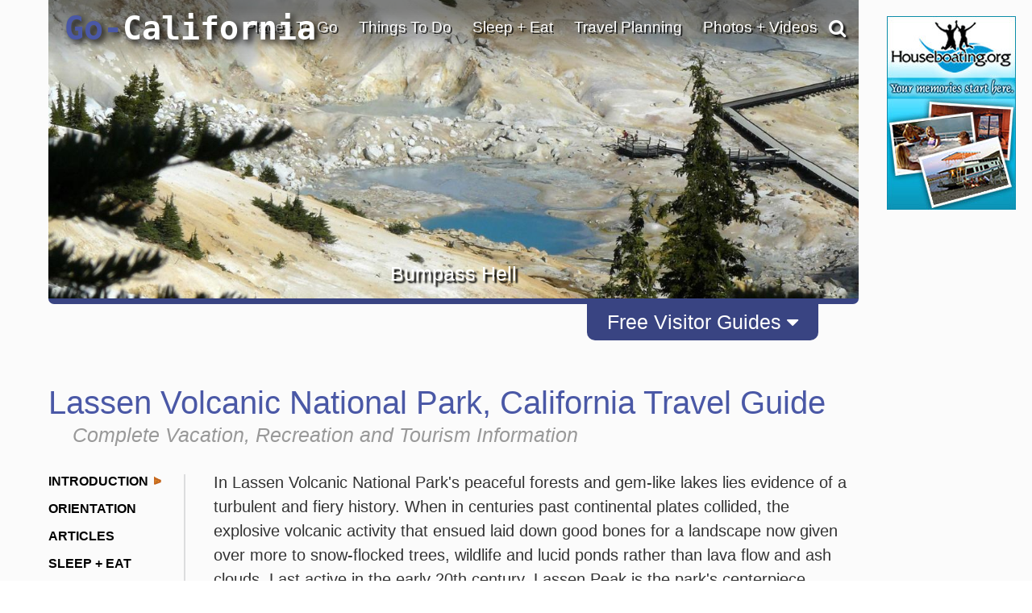

--- FILE ---
content_type: text/html; charset=utf-8
request_url: https://www.google.com/recaptcha/api2/anchor?ar=1&k=6LfDLBoUAAAAADYQW2E_ew7yGIcf5AeCdBMQLymS&co=aHR0cHM6Ly93d3cuZ28tY2FsaWZvcm5pYS5jb206NDQz&hl=en&v=PoyoqOPhxBO7pBk68S4YbpHZ&size=normal&anchor-ms=20000&execute-ms=30000&cb=uvyp8dikdwwo
body_size: 50593
content:
<!DOCTYPE HTML><html dir="ltr" lang="en"><head><meta http-equiv="Content-Type" content="text/html; charset=UTF-8">
<meta http-equiv="X-UA-Compatible" content="IE=edge">
<title>reCAPTCHA</title>
<style type="text/css">
/* cyrillic-ext */
@font-face {
  font-family: 'Roboto';
  font-style: normal;
  font-weight: 400;
  font-stretch: 100%;
  src: url(//fonts.gstatic.com/s/roboto/v48/KFO7CnqEu92Fr1ME7kSn66aGLdTylUAMa3GUBHMdazTgWw.woff2) format('woff2');
  unicode-range: U+0460-052F, U+1C80-1C8A, U+20B4, U+2DE0-2DFF, U+A640-A69F, U+FE2E-FE2F;
}
/* cyrillic */
@font-face {
  font-family: 'Roboto';
  font-style: normal;
  font-weight: 400;
  font-stretch: 100%;
  src: url(//fonts.gstatic.com/s/roboto/v48/KFO7CnqEu92Fr1ME7kSn66aGLdTylUAMa3iUBHMdazTgWw.woff2) format('woff2');
  unicode-range: U+0301, U+0400-045F, U+0490-0491, U+04B0-04B1, U+2116;
}
/* greek-ext */
@font-face {
  font-family: 'Roboto';
  font-style: normal;
  font-weight: 400;
  font-stretch: 100%;
  src: url(//fonts.gstatic.com/s/roboto/v48/KFO7CnqEu92Fr1ME7kSn66aGLdTylUAMa3CUBHMdazTgWw.woff2) format('woff2');
  unicode-range: U+1F00-1FFF;
}
/* greek */
@font-face {
  font-family: 'Roboto';
  font-style: normal;
  font-weight: 400;
  font-stretch: 100%;
  src: url(//fonts.gstatic.com/s/roboto/v48/KFO7CnqEu92Fr1ME7kSn66aGLdTylUAMa3-UBHMdazTgWw.woff2) format('woff2');
  unicode-range: U+0370-0377, U+037A-037F, U+0384-038A, U+038C, U+038E-03A1, U+03A3-03FF;
}
/* math */
@font-face {
  font-family: 'Roboto';
  font-style: normal;
  font-weight: 400;
  font-stretch: 100%;
  src: url(//fonts.gstatic.com/s/roboto/v48/KFO7CnqEu92Fr1ME7kSn66aGLdTylUAMawCUBHMdazTgWw.woff2) format('woff2');
  unicode-range: U+0302-0303, U+0305, U+0307-0308, U+0310, U+0312, U+0315, U+031A, U+0326-0327, U+032C, U+032F-0330, U+0332-0333, U+0338, U+033A, U+0346, U+034D, U+0391-03A1, U+03A3-03A9, U+03B1-03C9, U+03D1, U+03D5-03D6, U+03F0-03F1, U+03F4-03F5, U+2016-2017, U+2034-2038, U+203C, U+2040, U+2043, U+2047, U+2050, U+2057, U+205F, U+2070-2071, U+2074-208E, U+2090-209C, U+20D0-20DC, U+20E1, U+20E5-20EF, U+2100-2112, U+2114-2115, U+2117-2121, U+2123-214F, U+2190, U+2192, U+2194-21AE, U+21B0-21E5, U+21F1-21F2, U+21F4-2211, U+2213-2214, U+2216-22FF, U+2308-230B, U+2310, U+2319, U+231C-2321, U+2336-237A, U+237C, U+2395, U+239B-23B7, U+23D0, U+23DC-23E1, U+2474-2475, U+25AF, U+25B3, U+25B7, U+25BD, U+25C1, U+25CA, U+25CC, U+25FB, U+266D-266F, U+27C0-27FF, U+2900-2AFF, U+2B0E-2B11, U+2B30-2B4C, U+2BFE, U+3030, U+FF5B, U+FF5D, U+1D400-1D7FF, U+1EE00-1EEFF;
}
/* symbols */
@font-face {
  font-family: 'Roboto';
  font-style: normal;
  font-weight: 400;
  font-stretch: 100%;
  src: url(//fonts.gstatic.com/s/roboto/v48/KFO7CnqEu92Fr1ME7kSn66aGLdTylUAMaxKUBHMdazTgWw.woff2) format('woff2');
  unicode-range: U+0001-000C, U+000E-001F, U+007F-009F, U+20DD-20E0, U+20E2-20E4, U+2150-218F, U+2190, U+2192, U+2194-2199, U+21AF, U+21E6-21F0, U+21F3, U+2218-2219, U+2299, U+22C4-22C6, U+2300-243F, U+2440-244A, U+2460-24FF, U+25A0-27BF, U+2800-28FF, U+2921-2922, U+2981, U+29BF, U+29EB, U+2B00-2BFF, U+4DC0-4DFF, U+FFF9-FFFB, U+10140-1018E, U+10190-1019C, U+101A0, U+101D0-101FD, U+102E0-102FB, U+10E60-10E7E, U+1D2C0-1D2D3, U+1D2E0-1D37F, U+1F000-1F0FF, U+1F100-1F1AD, U+1F1E6-1F1FF, U+1F30D-1F30F, U+1F315, U+1F31C, U+1F31E, U+1F320-1F32C, U+1F336, U+1F378, U+1F37D, U+1F382, U+1F393-1F39F, U+1F3A7-1F3A8, U+1F3AC-1F3AF, U+1F3C2, U+1F3C4-1F3C6, U+1F3CA-1F3CE, U+1F3D4-1F3E0, U+1F3ED, U+1F3F1-1F3F3, U+1F3F5-1F3F7, U+1F408, U+1F415, U+1F41F, U+1F426, U+1F43F, U+1F441-1F442, U+1F444, U+1F446-1F449, U+1F44C-1F44E, U+1F453, U+1F46A, U+1F47D, U+1F4A3, U+1F4B0, U+1F4B3, U+1F4B9, U+1F4BB, U+1F4BF, U+1F4C8-1F4CB, U+1F4D6, U+1F4DA, U+1F4DF, U+1F4E3-1F4E6, U+1F4EA-1F4ED, U+1F4F7, U+1F4F9-1F4FB, U+1F4FD-1F4FE, U+1F503, U+1F507-1F50B, U+1F50D, U+1F512-1F513, U+1F53E-1F54A, U+1F54F-1F5FA, U+1F610, U+1F650-1F67F, U+1F687, U+1F68D, U+1F691, U+1F694, U+1F698, U+1F6AD, U+1F6B2, U+1F6B9-1F6BA, U+1F6BC, U+1F6C6-1F6CF, U+1F6D3-1F6D7, U+1F6E0-1F6EA, U+1F6F0-1F6F3, U+1F6F7-1F6FC, U+1F700-1F7FF, U+1F800-1F80B, U+1F810-1F847, U+1F850-1F859, U+1F860-1F887, U+1F890-1F8AD, U+1F8B0-1F8BB, U+1F8C0-1F8C1, U+1F900-1F90B, U+1F93B, U+1F946, U+1F984, U+1F996, U+1F9E9, U+1FA00-1FA6F, U+1FA70-1FA7C, U+1FA80-1FA89, U+1FA8F-1FAC6, U+1FACE-1FADC, U+1FADF-1FAE9, U+1FAF0-1FAF8, U+1FB00-1FBFF;
}
/* vietnamese */
@font-face {
  font-family: 'Roboto';
  font-style: normal;
  font-weight: 400;
  font-stretch: 100%;
  src: url(//fonts.gstatic.com/s/roboto/v48/KFO7CnqEu92Fr1ME7kSn66aGLdTylUAMa3OUBHMdazTgWw.woff2) format('woff2');
  unicode-range: U+0102-0103, U+0110-0111, U+0128-0129, U+0168-0169, U+01A0-01A1, U+01AF-01B0, U+0300-0301, U+0303-0304, U+0308-0309, U+0323, U+0329, U+1EA0-1EF9, U+20AB;
}
/* latin-ext */
@font-face {
  font-family: 'Roboto';
  font-style: normal;
  font-weight: 400;
  font-stretch: 100%;
  src: url(//fonts.gstatic.com/s/roboto/v48/KFO7CnqEu92Fr1ME7kSn66aGLdTylUAMa3KUBHMdazTgWw.woff2) format('woff2');
  unicode-range: U+0100-02BA, U+02BD-02C5, U+02C7-02CC, U+02CE-02D7, U+02DD-02FF, U+0304, U+0308, U+0329, U+1D00-1DBF, U+1E00-1E9F, U+1EF2-1EFF, U+2020, U+20A0-20AB, U+20AD-20C0, U+2113, U+2C60-2C7F, U+A720-A7FF;
}
/* latin */
@font-face {
  font-family: 'Roboto';
  font-style: normal;
  font-weight: 400;
  font-stretch: 100%;
  src: url(//fonts.gstatic.com/s/roboto/v48/KFO7CnqEu92Fr1ME7kSn66aGLdTylUAMa3yUBHMdazQ.woff2) format('woff2');
  unicode-range: U+0000-00FF, U+0131, U+0152-0153, U+02BB-02BC, U+02C6, U+02DA, U+02DC, U+0304, U+0308, U+0329, U+2000-206F, U+20AC, U+2122, U+2191, U+2193, U+2212, U+2215, U+FEFF, U+FFFD;
}
/* cyrillic-ext */
@font-face {
  font-family: 'Roboto';
  font-style: normal;
  font-weight: 500;
  font-stretch: 100%;
  src: url(//fonts.gstatic.com/s/roboto/v48/KFO7CnqEu92Fr1ME7kSn66aGLdTylUAMa3GUBHMdazTgWw.woff2) format('woff2');
  unicode-range: U+0460-052F, U+1C80-1C8A, U+20B4, U+2DE0-2DFF, U+A640-A69F, U+FE2E-FE2F;
}
/* cyrillic */
@font-face {
  font-family: 'Roboto';
  font-style: normal;
  font-weight: 500;
  font-stretch: 100%;
  src: url(//fonts.gstatic.com/s/roboto/v48/KFO7CnqEu92Fr1ME7kSn66aGLdTylUAMa3iUBHMdazTgWw.woff2) format('woff2');
  unicode-range: U+0301, U+0400-045F, U+0490-0491, U+04B0-04B1, U+2116;
}
/* greek-ext */
@font-face {
  font-family: 'Roboto';
  font-style: normal;
  font-weight: 500;
  font-stretch: 100%;
  src: url(//fonts.gstatic.com/s/roboto/v48/KFO7CnqEu92Fr1ME7kSn66aGLdTylUAMa3CUBHMdazTgWw.woff2) format('woff2');
  unicode-range: U+1F00-1FFF;
}
/* greek */
@font-face {
  font-family: 'Roboto';
  font-style: normal;
  font-weight: 500;
  font-stretch: 100%;
  src: url(//fonts.gstatic.com/s/roboto/v48/KFO7CnqEu92Fr1ME7kSn66aGLdTylUAMa3-UBHMdazTgWw.woff2) format('woff2');
  unicode-range: U+0370-0377, U+037A-037F, U+0384-038A, U+038C, U+038E-03A1, U+03A3-03FF;
}
/* math */
@font-face {
  font-family: 'Roboto';
  font-style: normal;
  font-weight: 500;
  font-stretch: 100%;
  src: url(//fonts.gstatic.com/s/roboto/v48/KFO7CnqEu92Fr1ME7kSn66aGLdTylUAMawCUBHMdazTgWw.woff2) format('woff2');
  unicode-range: U+0302-0303, U+0305, U+0307-0308, U+0310, U+0312, U+0315, U+031A, U+0326-0327, U+032C, U+032F-0330, U+0332-0333, U+0338, U+033A, U+0346, U+034D, U+0391-03A1, U+03A3-03A9, U+03B1-03C9, U+03D1, U+03D5-03D6, U+03F0-03F1, U+03F4-03F5, U+2016-2017, U+2034-2038, U+203C, U+2040, U+2043, U+2047, U+2050, U+2057, U+205F, U+2070-2071, U+2074-208E, U+2090-209C, U+20D0-20DC, U+20E1, U+20E5-20EF, U+2100-2112, U+2114-2115, U+2117-2121, U+2123-214F, U+2190, U+2192, U+2194-21AE, U+21B0-21E5, U+21F1-21F2, U+21F4-2211, U+2213-2214, U+2216-22FF, U+2308-230B, U+2310, U+2319, U+231C-2321, U+2336-237A, U+237C, U+2395, U+239B-23B7, U+23D0, U+23DC-23E1, U+2474-2475, U+25AF, U+25B3, U+25B7, U+25BD, U+25C1, U+25CA, U+25CC, U+25FB, U+266D-266F, U+27C0-27FF, U+2900-2AFF, U+2B0E-2B11, U+2B30-2B4C, U+2BFE, U+3030, U+FF5B, U+FF5D, U+1D400-1D7FF, U+1EE00-1EEFF;
}
/* symbols */
@font-face {
  font-family: 'Roboto';
  font-style: normal;
  font-weight: 500;
  font-stretch: 100%;
  src: url(//fonts.gstatic.com/s/roboto/v48/KFO7CnqEu92Fr1ME7kSn66aGLdTylUAMaxKUBHMdazTgWw.woff2) format('woff2');
  unicode-range: U+0001-000C, U+000E-001F, U+007F-009F, U+20DD-20E0, U+20E2-20E4, U+2150-218F, U+2190, U+2192, U+2194-2199, U+21AF, U+21E6-21F0, U+21F3, U+2218-2219, U+2299, U+22C4-22C6, U+2300-243F, U+2440-244A, U+2460-24FF, U+25A0-27BF, U+2800-28FF, U+2921-2922, U+2981, U+29BF, U+29EB, U+2B00-2BFF, U+4DC0-4DFF, U+FFF9-FFFB, U+10140-1018E, U+10190-1019C, U+101A0, U+101D0-101FD, U+102E0-102FB, U+10E60-10E7E, U+1D2C0-1D2D3, U+1D2E0-1D37F, U+1F000-1F0FF, U+1F100-1F1AD, U+1F1E6-1F1FF, U+1F30D-1F30F, U+1F315, U+1F31C, U+1F31E, U+1F320-1F32C, U+1F336, U+1F378, U+1F37D, U+1F382, U+1F393-1F39F, U+1F3A7-1F3A8, U+1F3AC-1F3AF, U+1F3C2, U+1F3C4-1F3C6, U+1F3CA-1F3CE, U+1F3D4-1F3E0, U+1F3ED, U+1F3F1-1F3F3, U+1F3F5-1F3F7, U+1F408, U+1F415, U+1F41F, U+1F426, U+1F43F, U+1F441-1F442, U+1F444, U+1F446-1F449, U+1F44C-1F44E, U+1F453, U+1F46A, U+1F47D, U+1F4A3, U+1F4B0, U+1F4B3, U+1F4B9, U+1F4BB, U+1F4BF, U+1F4C8-1F4CB, U+1F4D6, U+1F4DA, U+1F4DF, U+1F4E3-1F4E6, U+1F4EA-1F4ED, U+1F4F7, U+1F4F9-1F4FB, U+1F4FD-1F4FE, U+1F503, U+1F507-1F50B, U+1F50D, U+1F512-1F513, U+1F53E-1F54A, U+1F54F-1F5FA, U+1F610, U+1F650-1F67F, U+1F687, U+1F68D, U+1F691, U+1F694, U+1F698, U+1F6AD, U+1F6B2, U+1F6B9-1F6BA, U+1F6BC, U+1F6C6-1F6CF, U+1F6D3-1F6D7, U+1F6E0-1F6EA, U+1F6F0-1F6F3, U+1F6F7-1F6FC, U+1F700-1F7FF, U+1F800-1F80B, U+1F810-1F847, U+1F850-1F859, U+1F860-1F887, U+1F890-1F8AD, U+1F8B0-1F8BB, U+1F8C0-1F8C1, U+1F900-1F90B, U+1F93B, U+1F946, U+1F984, U+1F996, U+1F9E9, U+1FA00-1FA6F, U+1FA70-1FA7C, U+1FA80-1FA89, U+1FA8F-1FAC6, U+1FACE-1FADC, U+1FADF-1FAE9, U+1FAF0-1FAF8, U+1FB00-1FBFF;
}
/* vietnamese */
@font-face {
  font-family: 'Roboto';
  font-style: normal;
  font-weight: 500;
  font-stretch: 100%;
  src: url(//fonts.gstatic.com/s/roboto/v48/KFO7CnqEu92Fr1ME7kSn66aGLdTylUAMa3OUBHMdazTgWw.woff2) format('woff2');
  unicode-range: U+0102-0103, U+0110-0111, U+0128-0129, U+0168-0169, U+01A0-01A1, U+01AF-01B0, U+0300-0301, U+0303-0304, U+0308-0309, U+0323, U+0329, U+1EA0-1EF9, U+20AB;
}
/* latin-ext */
@font-face {
  font-family: 'Roboto';
  font-style: normal;
  font-weight: 500;
  font-stretch: 100%;
  src: url(//fonts.gstatic.com/s/roboto/v48/KFO7CnqEu92Fr1ME7kSn66aGLdTylUAMa3KUBHMdazTgWw.woff2) format('woff2');
  unicode-range: U+0100-02BA, U+02BD-02C5, U+02C7-02CC, U+02CE-02D7, U+02DD-02FF, U+0304, U+0308, U+0329, U+1D00-1DBF, U+1E00-1E9F, U+1EF2-1EFF, U+2020, U+20A0-20AB, U+20AD-20C0, U+2113, U+2C60-2C7F, U+A720-A7FF;
}
/* latin */
@font-face {
  font-family: 'Roboto';
  font-style: normal;
  font-weight: 500;
  font-stretch: 100%;
  src: url(//fonts.gstatic.com/s/roboto/v48/KFO7CnqEu92Fr1ME7kSn66aGLdTylUAMa3yUBHMdazQ.woff2) format('woff2');
  unicode-range: U+0000-00FF, U+0131, U+0152-0153, U+02BB-02BC, U+02C6, U+02DA, U+02DC, U+0304, U+0308, U+0329, U+2000-206F, U+20AC, U+2122, U+2191, U+2193, U+2212, U+2215, U+FEFF, U+FFFD;
}
/* cyrillic-ext */
@font-face {
  font-family: 'Roboto';
  font-style: normal;
  font-weight: 900;
  font-stretch: 100%;
  src: url(//fonts.gstatic.com/s/roboto/v48/KFO7CnqEu92Fr1ME7kSn66aGLdTylUAMa3GUBHMdazTgWw.woff2) format('woff2');
  unicode-range: U+0460-052F, U+1C80-1C8A, U+20B4, U+2DE0-2DFF, U+A640-A69F, U+FE2E-FE2F;
}
/* cyrillic */
@font-face {
  font-family: 'Roboto';
  font-style: normal;
  font-weight: 900;
  font-stretch: 100%;
  src: url(//fonts.gstatic.com/s/roboto/v48/KFO7CnqEu92Fr1ME7kSn66aGLdTylUAMa3iUBHMdazTgWw.woff2) format('woff2');
  unicode-range: U+0301, U+0400-045F, U+0490-0491, U+04B0-04B1, U+2116;
}
/* greek-ext */
@font-face {
  font-family: 'Roboto';
  font-style: normal;
  font-weight: 900;
  font-stretch: 100%;
  src: url(//fonts.gstatic.com/s/roboto/v48/KFO7CnqEu92Fr1ME7kSn66aGLdTylUAMa3CUBHMdazTgWw.woff2) format('woff2');
  unicode-range: U+1F00-1FFF;
}
/* greek */
@font-face {
  font-family: 'Roboto';
  font-style: normal;
  font-weight: 900;
  font-stretch: 100%;
  src: url(//fonts.gstatic.com/s/roboto/v48/KFO7CnqEu92Fr1ME7kSn66aGLdTylUAMa3-UBHMdazTgWw.woff2) format('woff2');
  unicode-range: U+0370-0377, U+037A-037F, U+0384-038A, U+038C, U+038E-03A1, U+03A3-03FF;
}
/* math */
@font-face {
  font-family: 'Roboto';
  font-style: normal;
  font-weight: 900;
  font-stretch: 100%;
  src: url(//fonts.gstatic.com/s/roboto/v48/KFO7CnqEu92Fr1ME7kSn66aGLdTylUAMawCUBHMdazTgWw.woff2) format('woff2');
  unicode-range: U+0302-0303, U+0305, U+0307-0308, U+0310, U+0312, U+0315, U+031A, U+0326-0327, U+032C, U+032F-0330, U+0332-0333, U+0338, U+033A, U+0346, U+034D, U+0391-03A1, U+03A3-03A9, U+03B1-03C9, U+03D1, U+03D5-03D6, U+03F0-03F1, U+03F4-03F5, U+2016-2017, U+2034-2038, U+203C, U+2040, U+2043, U+2047, U+2050, U+2057, U+205F, U+2070-2071, U+2074-208E, U+2090-209C, U+20D0-20DC, U+20E1, U+20E5-20EF, U+2100-2112, U+2114-2115, U+2117-2121, U+2123-214F, U+2190, U+2192, U+2194-21AE, U+21B0-21E5, U+21F1-21F2, U+21F4-2211, U+2213-2214, U+2216-22FF, U+2308-230B, U+2310, U+2319, U+231C-2321, U+2336-237A, U+237C, U+2395, U+239B-23B7, U+23D0, U+23DC-23E1, U+2474-2475, U+25AF, U+25B3, U+25B7, U+25BD, U+25C1, U+25CA, U+25CC, U+25FB, U+266D-266F, U+27C0-27FF, U+2900-2AFF, U+2B0E-2B11, U+2B30-2B4C, U+2BFE, U+3030, U+FF5B, U+FF5D, U+1D400-1D7FF, U+1EE00-1EEFF;
}
/* symbols */
@font-face {
  font-family: 'Roboto';
  font-style: normal;
  font-weight: 900;
  font-stretch: 100%;
  src: url(//fonts.gstatic.com/s/roboto/v48/KFO7CnqEu92Fr1ME7kSn66aGLdTylUAMaxKUBHMdazTgWw.woff2) format('woff2');
  unicode-range: U+0001-000C, U+000E-001F, U+007F-009F, U+20DD-20E0, U+20E2-20E4, U+2150-218F, U+2190, U+2192, U+2194-2199, U+21AF, U+21E6-21F0, U+21F3, U+2218-2219, U+2299, U+22C4-22C6, U+2300-243F, U+2440-244A, U+2460-24FF, U+25A0-27BF, U+2800-28FF, U+2921-2922, U+2981, U+29BF, U+29EB, U+2B00-2BFF, U+4DC0-4DFF, U+FFF9-FFFB, U+10140-1018E, U+10190-1019C, U+101A0, U+101D0-101FD, U+102E0-102FB, U+10E60-10E7E, U+1D2C0-1D2D3, U+1D2E0-1D37F, U+1F000-1F0FF, U+1F100-1F1AD, U+1F1E6-1F1FF, U+1F30D-1F30F, U+1F315, U+1F31C, U+1F31E, U+1F320-1F32C, U+1F336, U+1F378, U+1F37D, U+1F382, U+1F393-1F39F, U+1F3A7-1F3A8, U+1F3AC-1F3AF, U+1F3C2, U+1F3C4-1F3C6, U+1F3CA-1F3CE, U+1F3D4-1F3E0, U+1F3ED, U+1F3F1-1F3F3, U+1F3F5-1F3F7, U+1F408, U+1F415, U+1F41F, U+1F426, U+1F43F, U+1F441-1F442, U+1F444, U+1F446-1F449, U+1F44C-1F44E, U+1F453, U+1F46A, U+1F47D, U+1F4A3, U+1F4B0, U+1F4B3, U+1F4B9, U+1F4BB, U+1F4BF, U+1F4C8-1F4CB, U+1F4D6, U+1F4DA, U+1F4DF, U+1F4E3-1F4E6, U+1F4EA-1F4ED, U+1F4F7, U+1F4F9-1F4FB, U+1F4FD-1F4FE, U+1F503, U+1F507-1F50B, U+1F50D, U+1F512-1F513, U+1F53E-1F54A, U+1F54F-1F5FA, U+1F610, U+1F650-1F67F, U+1F687, U+1F68D, U+1F691, U+1F694, U+1F698, U+1F6AD, U+1F6B2, U+1F6B9-1F6BA, U+1F6BC, U+1F6C6-1F6CF, U+1F6D3-1F6D7, U+1F6E0-1F6EA, U+1F6F0-1F6F3, U+1F6F7-1F6FC, U+1F700-1F7FF, U+1F800-1F80B, U+1F810-1F847, U+1F850-1F859, U+1F860-1F887, U+1F890-1F8AD, U+1F8B0-1F8BB, U+1F8C0-1F8C1, U+1F900-1F90B, U+1F93B, U+1F946, U+1F984, U+1F996, U+1F9E9, U+1FA00-1FA6F, U+1FA70-1FA7C, U+1FA80-1FA89, U+1FA8F-1FAC6, U+1FACE-1FADC, U+1FADF-1FAE9, U+1FAF0-1FAF8, U+1FB00-1FBFF;
}
/* vietnamese */
@font-face {
  font-family: 'Roboto';
  font-style: normal;
  font-weight: 900;
  font-stretch: 100%;
  src: url(//fonts.gstatic.com/s/roboto/v48/KFO7CnqEu92Fr1ME7kSn66aGLdTylUAMa3OUBHMdazTgWw.woff2) format('woff2');
  unicode-range: U+0102-0103, U+0110-0111, U+0128-0129, U+0168-0169, U+01A0-01A1, U+01AF-01B0, U+0300-0301, U+0303-0304, U+0308-0309, U+0323, U+0329, U+1EA0-1EF9, U+20AB;
}
/* latin-ext */
@font-face {
  font-family: 'Roboto';
  font-style: normal;
  font-weight: 900;
  font-stretch: 100%;
  src: url(//fonts.gstatic.com/s/roboto/v48/KFO7CnqEu92Fr1ME7kSn66aGLdTylUAMa3KUBHMdazTgWw.woff2) format('woff2');
  unicode-range: U+0100-02BA, U+02BD-02C5, U+02C7-02CC, U+02CE-02D7, U+02DD-02FF, U+0304, U+0308, U+0329, U+1D00-1DBF, U+1E00-1E9F, U+1EF2-1EFF, U+2020, U+20A0-20AB, U+20AD-20C0, U+2113, U+2C60-2C7F, U+A720-A7FF;
}
/* latin */
@font-face {
  font-family: 'Roboto';
  font-style: normal;
  font-weight: 900;
  font-stretch: 100%;
  src: url(//fonts.gstatic.com/s/roboto/v48/KFO7CnqEu92Fr1ME7kSn66aGLdTylUAMa3yUBHMdazQ.woff2) format('woff2');
  unicode-range: U+0000-00FF, U+0131, U+0152-0153, U+02BB-02BC, U+02C6, U+02DA, U+02DC, U+0304, U+0308, U+0329, U+2000-206F, U+20AC, U+2122, U+2191, U+2193, U+2212, U+2215, U+FEFF, U+FFFD;
}

</style>
<link rel="stylesheet" type="text/css" href="https://www.gstatic.com/recaptcha/releases/PoyoqOPhxBO7pBk68S4YbpHZ/styles__ltr.css">
<script nonce="7GhEA6y_mASUKmIx5idcoA" type="text/javascript">window['__recaptcha_api'] = 'https://www.google.com/recaptcha/api2/';</script>
<script type="text/javascript" src="https://www.gstatic.com/recaptcha/releases/PoyoqOPhxBO7pBk68S4YbpHZ/recaptcha__en.js" nonce="7GhEA6y_mASUKmIx5idcoA">
      
    </script></head>
<body><div id="rc-anchor-alert" class="rc-anchor-alert"></div>
<input type="hidden" id="recaptcha-token" value="[base64]">
<script type="text/javascript" nonce="7GhEA6y_mASUKmIx5idcoA">
      recaptcha.anchor.Main.init("[\x22ainput\x22,[\x22bgdata\x22,\x22\x22,\[base64]/[base64]/[base64]/[base64]/cjw8ejpyPj4+eil9Y2F0Y2gobCl7dGhyb3cgbDt9fSxIPWZ1bmN0aW9uKHcsdCx6KXtpZih3PT0xOTR8fHc9PTIwOCl0LnZbd10/dC52W3ddLmNvbmNhdCh6KTp0LnZbd109b2Yoeix0KTtlbHNle2lmKHQuYkImJnchPTMxNylyZXR1cm47dz09NjZ8fHc9PTEyMnx8dz09NDcwfHx3PT00NHx8dz09NDE2fHx3PT0zOTd8fHc9PTQyMXx8dz09Njh8fHc9PTcwfHx3PT0xODQ/[base64]/[base64]/[base64]/bmV3IGRbVl0oSlswXSk6cD09Mj9uZXcgZFtWXShKWzBdLEpbMV0pOnA9PTM/bmV3IGRbVl0oSlswXSxKWzFdLEpbMl0pOnA9PTQ/[base64]/[base64]/[base64]/[base64]\x22,\[base64]\\u003d\x22,\[base64]/[base64]/DqMO+fcO+woQ9AMKnPWDChcOqw4PChVnCqyhVw4bCicOOw78CcU1mFcKqPRnCqx/ChFU/wqnDk8Onw63DvRjDtxZPOBV2fMKRwrsdHsOfw61hwqZNOcKkwoHDlsO/[base64]/DtWV7OsKCw6XClSBQwptMGVwmwqo6KFXDrmM9w7w2MlxfwpPChVQVwrZbHcKATwTDrV3Cj8ONw7HDssKra8K9wrcUwqHCs8KxwrdmJcO6wq7CmMKZKMKaZRPDm8OIHw/Dklh/P8K+wqPChcOMQ8KPdcKSwqHCqV/DryvDqATCqQjCncOHPA0ew5Viw5bDosKiK0/DjmHCnRguw7nCusKdCMKHwpMnw4djwoLCqsOoScOgKlLCjMKUw7TDiR/CqVLDp8Kyw51MKsOcRWMfVMK6CMKQEMK7OUg+EsKNwqQ0HEjCsMKZTcOZw5Ebwr82Q2tzw7pVworDm8KDccKVwpAzw5vDo8Kpwq/[base64]/w6cNFsOMDBzDrcKfWsKtw6PDqsKcXV8WBMKvwrTDjlxIwpfCh2TCgsKrF8O0LyDDuzPDuiTChMOMAEDDgyYOwqQmKVVSCMO0w4JEL8KMw4XCsFXCm33Di8Kjw5XDuTV9wo/DgiBZH8Onwp7Dgx/CoX5Uw6DCn2MdwpfChcOdbcOpVMKHw6rCoXtJUQTDqERvwrg4XV3CtB48wobCpMKHO0Ydwo5hwoQmwpsow58YFcO6ZsOmwpZ8wo0iZVXDjn5wLcOCwoLCiBxqwoIawqvDmsOUEsKlP8OwWHQ+wqw1wrjCtcOaSMOID0NNCsO2QSXDv0XDnXDDqMK/a8O/w6YBCMOvw6fCmXAow6TCg8OSUMKMwqjDqhXDgFZzwrEkw5puwoR1wodaw7BGfsKCfsOSw5DDicOfDMKTJTHCmwEeXcOtwrPDocO5w6JxYMO4M8OpwoTDiMKaeUNKwrHCvkrDrcOXesOewpTCkSLChwckTMOLKw5pI8Oaw71Bw5ALwozCicO7FQlzwqzCmR/DkMKLRmhXw5PCiBDCtcOFwrLDmVTCrBk9L3nDjjI+J8Kvwo3Cpj/DjsOmPgjCugd9NEJGScOkT3zCjMONwqZewrAOw55+L8KIwoLDgcOAworDrxvCrWUkJMKRZ8KSGyHDlsOmIXx0WcOVRD5ZOxrClcOxwp/[base64]/DqDoQFcKiClVECwsNNG0oJRrClVjDoFLDuDxbwrYyw6ZdVcKKJXALBsKaw5rCocORw5nCm2pWw58/esKdUsOualXCvXhRw5ZQBVHDmi3CtcOPw5bCo392SRHDvThvb8O7woh1CRt3UU5uRk9YGE/Ck0zDmcKUWTvDphzDoTHCiTjDlDrDrxnChRvDs8OgLsKbMXXDmMOva3AgLzFnfBDCu20dWCVtRcK6wpPDv8OFbsOmcsOuG8KtQRoiU1Imw6jCt8OgGkJMw6/DkXDCiMObw7fDgGvCr0Q2w7JJwpg0AcKXwrTDoUA3wrrDlkzCjMKgA8OKw4wNPcKbdARPJMKhwr1iwpvCgz/DpcOUw7vDqcKcwqg7w6nCpE/[base64]/DoQcZwrbCtSHCiDAlb8KJw7DDiijCpMORHsKEei4bUcO1w4MuKirCoQrCl29JEMKZDMOCwr3CuyDCs8OjeSbDtQTCqW8TXcKJwqXCnibCjUvCklDDqRLDil7CikdOLxvDmsKFDMO2wofCk8O/SiIuwo3DmsOYwpkHVxQLbMKGwoVvd8Obw7FUw5zCh8KLPEAlwpXCuQsAw4vCnXlMwokvwrl2dm/ChcOww7nCt8KlSirCqH3CnMKXNcOewqtJeFfDq3/DoHABFcOmw7l4Z8ObHxfDg1TDtCcSw7wTDk7Cl8KBwp9pwpXDj2HCiWFPGh0jGcOuWTJaw6hrPcKCw4h6w4FUVRMdw4EPw4LCm8OVM8OCw5rCjhjDhgEIWFzDi8KEMjFaw4XCuBHCtMKjwqIgSjfDicOSMznCsMO9E28haMK/SMO/w6ttaFHDrcKiw6vDui7DssO+YcKEN8K+cMOiTCogCsKRwrXDsE11wqI2H37Dnz/DnRvCuMO8IzA8w7rClsOywqjCm8K7w6cwwoNow54vw5kywpAQwr/[base64]/w6wGbcOowqETKSvDtWsiwqRBwrM/[base64]/CvE1vY0nCqMKOw41GIHNMF8KjPy1Pw6ZdwqwmBFPDisK5LcOmwqJ/w4VBwr0dw7F3wpQlw4vChk/[base64]/[base64]/CoEkjwqvCl8OpJsOPwo7CmWfDmcKQw63DtsOPfcOAw7DDsEdAw5B0cMKmw6PDpCR3SSPDlVpSw7DCm8KEJsOlw47DhsKOPcKSw4FbT8OERcK8GcKVGn8/wopswoxgwopxw4fDlncQw6hBV0PCjnkVwrvDsMObOikZR195Sj/DicOcw63DvDEqw5A9HzFwH2dlwosIfWcALG0LOlHCqRZhw6vDsGrCgcKOw5LDpl56OG0WwpTDgF3CjsOmw7Vlw5JAw77DjcKswrs5WizCgsKlw4gHwp9ywqjCmcOcw4TCgEFFdxhWw4hDC1wUdgDDr8K4wptma1oVTWcAw77Dj2zDlT/DvQ7DtjLCs8KSTi0Tw5jDpwBqw6TClMOZFG/DvsOLasKbw5V1fMKew4FnExTDgl7DkkzDimt/wpEhw6UpfcKCw6M3wrZaLAd2w5DCszvDoFYtw6hZXGrDhsKVXwQ/wp8Uc8OvSsORwqPDtsKieEQ8woQfwqEuP8OGw4sTeMKxw5hJNMKPwpF3YMOGwp4+PMKiE8O7HsKMPcOoX8OaES/[base64]/woIEbCjDmmgow4FaJXfDpsOrwrZGTMKRw5REPGQVwppRw6Inf8OrYxXCmDEzcsO6GyERdMKMwp0+w7/Cm8O4eyDDnQLDtTXClcK/YB7CmMOxwrjDjlnCscOFwqbDnS1rw4PCgMODHxdUwrwrwrhfABHCoQJUJsOrwpVjwozDpixlwpZCJMOkZsKQwpXCqcK0wpXConIKwpZ0wqfCpsO4wrrDgHnDu8OIM8KrwoTChwFRA28DFS/Co8Kpwp9mw5hCw7YbNcKDOsKLwpPDghTDkSgzw7RzN2rDp8KHwpVeLBhoI8KUw4gJesOXEExCw7w6wqkkCy/CrsOIw4PCq8OOKQdWw5zDocKbwrTDg1zDiy7Dh0nCoMOrw6B/w6Ymw4HDoRHCnBBfwrMPTizDlMOxGx3DvcK3FBfCs8OsfsOaUh7DmsKyw6bCpX1jNMOcw6rDpQMRw7tnwqDDkiFgw5gUYiVtN8OJwptHw4IYw7ozEXtNw688wrBBSmocD8Oow7bDtEdOwoNiaxAORmnDosKxw4MEZ8OBC8OQLcO5D8K5wq/CrxYRw5HCg8K3DcKdwqtrBcO7TDRiU1RqwqA3wpl4HsO2d1vDtgwAIcOmwrTDjsKgw6IlX1rDmMOrEk9DNMO5wrXCsMKuw6bCnsOIwpHCo8Omw7XCgFZ2b8Krwp8ueyIuw6XDjgHDu8OKw5fDoMK5Q8OKwrvDrMOjwo/CiiBZwoI2LcO8wqlhw7Nmw5jDs8KjLXvCgVjCsy5WwrwrOcONwpnDiMKmYsOpw7HCmMKZw6xlDDLDqMKawrvCqsO1SwPDvHtVwrLDriMOw77CpF7CkFF7bnpkA8OgNn05eEzDkj3CucO0wq7DlsO6T0zDiH/[base64]/[base64]/DvRwAasO3w7pWRhcRSS/DlsOrw7o/d8K0ecO0OClww7ELwoDCs2DDvcKSw6fDtMOEw5PDiTpCwr/Cv2Jpw5zDicKsH8KCw7LCjcOBW0DDg8OYEMKSKsKHwo8lJsOwcHnDrsKcKT/DgsO5wo/DocOYK8O5w7fDiVzCucOWXMKkwrcHHTjDh8OoCMO/[base64]/VMOxw7DCtsK1QMOJwqLDtMOEwpHCsn1NOMKbwobCpMOKwpp/AStaTMKOwpvCiRFLw7Iiw7jDtkkkwrjDlTLDhcKHw73ClcKcwq/CrcKoIMO+AcO4dsO6w5Rrw4tGw6J8w5LCrcO9w4I/cMOyQ3LCpSvCnAPCq8KewpnCvW/CiMKsdy1vejrCjj7Dt8OxCcKSWnvCp8KcX2ghXMOKXWDChsKPbMOzw7VJT3I9w4jCssOywpvDkFg7wozCsMOIBsKjfsK5RmLDvDBiBz7DkG3CvQXDhzY5woFyI8Ojw6lUEcOiRsKaIsOCwpZkJx/DucK3wop8J8OYwqRgwo7CpQpVw6LDonNkRGYdLRnClcK3w4dWwovDhsOZw7RUw73DjGdwwoUCSMKLWcOcU8Oewo7CjMKOJiDCq35KwoQXw7xLwp4ww5sAPcOjw47DlQo8FsKwD27Ds8KmElHDj01df2vDkCPDnEXDtMKGwpFjwrYIEQrDsz02wo/[base64]/CpsOOOhHCpsOuwpwtw77Cnwp/w6Quw6jDuD0fwoLChDp4wprDqsKMORJ7LsKvw69dKlPDqmfDgsKswpcGwrzDpHfDr8Kbw54udSUtwoEZw4zChcK1esKEwrTDq8Kaw5Mfw5/CjsO4wp8NJcKFwroKw4HCqwEOVyU/w5/DnlI8w63CgcKbBMOIwpxiBsOMbsOOwpcTw7jDlsOawqjDrTDDmwvDiwjDvA/CgcOJVhXDqMOMw4AyOXPCmxnCu0rDtXPDtTsNwoLCuMKfeQMQwqF/wojCksKJwqhkL8O4CMOawpgIw5olesKQw7/DjcO8w6AZJcOQGjfDp2zDicKQBg/[base64]/wpXDuFhSAMK2wqjDosKjJgDDpcO3ClAUwr8aNcOxwo7CksOnw5xJXFNKwpAuYMK/E2jDmsKlwqh2w5jCjcO3WMOnPMOOMsOiC8K/w6fCrcOdw7HCnw/CsMOuEsORwoIbXVPDtRrDksOew4zCmMOaw5TCh2rDhMO2w75yEcKlPsKSDkgZw6ABw6oDWSUDAMKEAhvDpTPDtMKpFgLCkDfDn08sKMOawoTCrcOiw4hrw4Ifw4dwXcOmccKZSMO/[base64]/Dsn9ANMOpwoTDrRdGw5zCvsO0PHgVw4fCtcK/[base64]/[base64]/[base64]/Cp8OUGFbDs2HCjMOhwpgCMw7DjsOUwqnCmsOCL8ORw7kpFCPDvV9UUkrDj8OcTCzDoGvDgzdnwrp9UTbCt1MYw7/DtQ0fwpzCn8O7w4PCvBXDmcKqwpNEwoDDjMONw7c9wohiw4jDgArCu8OlP203esKSDiMUHMOJwoPCpMKHw6DDgsOAwp7Cj8KlWj3DocO/wrLCpsOVGRRwwoQnHFV4GcKFb8OIV8Khw65PwqBuRhtKw6LCmg5xwq9ww5vCoBFGwqXCkMOuw7rCrQpkLTlsKDHCpsOpAhgtwoV9XcOpw7dnTsOFDcKUw67DpgPDqMOMwrXChUYswqbDqAbClMKINcK5wobDljd8wphTBMOLwpYWE2XDuhZfYMKVwp7CrcOiwo/Cszx0w7slHxfCulLClmHChcKQPS9uw6XDgsKgwrzDg8K9wojDksK2WhTDv8K+w7HDryVXw6DCkyLDocK3dMOEwp7CqsKRJG3DsQfDusK6NMKWw7/Du0JLw5jCsMOGw7goI8OSOBzCvMKEXwBuw4jDhEVNS8Ovw4JAeMK2wqVNwpMswpU+wpo+KcKpwrrDmMOMwrLCmMO7c3DDpn/[base64]/E37DqsOSwpbCogsJY8OSw7nCrjl1ClPDoynDi3YAwqlCBMKkw73ClMK9PCc5w6zCrBfCjwdywpYiw4XClEMQfQJCwr3CnMKUMcKBDwnCvFXDjMKVwoPDtnlnV8KVQ0nDphXCnMOIwqBuZjDDrcKabjk/[base64]/Cq8KJw5wFY8KfWxs/YsKYw63Cgx/DqsKfBMOcw5/DsMKEwqB9cTLDqmTDnCc5w4JAwq/CnsO7w5nCk8KIw7rDnhpIfsK8VmAKVBnDhWolw4bDvXfDthHDmcKhwoAxw6IeHMOFSsKfTcO/w4RdezjDqMKGw7NKfsKnUT/CpMKWwqnCo8K3WwvDpWcuQ8K2w6/Cr1zCpkHCvTjCqMKbJsOuw4gmH8OebAU/[base64]/Dg8KBJBVbw4JkPB7CosK6R8KCw6jCt8KjPsOlDAbDjDnCh8KbRh3CmMKMwrnCtMO2WMOccsOUAcKbQQPDjMKcTkw6wq5XA8O7w6oZwpzDvsKKKR16wqEhYMKAZMK+CGHDpEbDmcKCA8Owa8O3ZcKgTU5Mw64jwqAiw6YFf8OMw7fCvGbDlsOMw5vDi8K/[base64]/DnSnCuBPCpMK/AcKOfwgPDWrClsOwDmjCrMOKwqLDi8ODLxcZwp7DjSXDg8Kswqlnw7BwJsKONMKmQMKWOHnDgHzDocOsYUNJw5Fbwp0uwqPDmF0bWmk2RsKqwrFNfifCosKfX8K+FsKRw4liw5DDsi3CnGrCiz/CgcK6IsKGWCptH3ZiWcKYG8OYPMKgClQUwpLCmF/DgMKLV8Kxwo/DpsOlwpJbYsKawq/ChXzCpMKjwqvClTFVwooDwqnChsKYw6DCn0LDmwZ6wrLCo8Kdw5QnwprDtighwr/[base64]/[base64]/[base64]/[base64]/w4JnwoDDm8OPwpQuwoHDnkbCuTELwoA6wpVRw4/DgjJ4RsKUw7LDlMONTFA9ZcKOw7BZw5HCh35lwrTDs8OGwoPCt8KDwqvCnsKsPcKFwqFzwrcgwr98w5XCpzoyw4vCpCPDvGvCo0hbM8KBwopbw5NQLcOswpfCpcOGexnDv3wqeV/DrsOhLsOkwoDCjB/DlFo6e8O6w754w7BWaAs6w5zDn8KtYsOacMOrwoF3woTDnmLDicO+KTfDpgnDtMO/w6ZkGDnDk1V7wqUBwrc7H2rDl8OCw55LLXDCucKBQDfDtkcwwpzCpSHCpWDDrxIqwo7DkgjDvDdWIkZaw7LCvCDCqMKTWCpkLMKWXkDDv8K8w5jDsBrDnsKuBm4Mw7duwpwIYzjCpXLCjsOxw6INw5DCpinDnwh/wrXDvBdjGTsOwqoHwoXCssKxw6c3woRjYMOQVmQYPy9RZmrDqsKSw7sTwqwkw7rDgsK2G8KBasOOA2vCvjHCtcOOSTgVM0pRw7xfO2HDk8KAQcKXwoPDh1DCmcOawoPCksK9wp7Djn3CosKyfw/DnsKtwonCs8Kmw4rDmMKoGifCoC3Dk8OkwpPCucOvbcKqw57DjWQcDDc4ZsK1LEVPTsOUFcO5V2dpwp3DsMKjVsKlBBk9wr/DhEEswqMbGMKQwrjCpX0Dw4gILsKtw5XCicOCw6LCjMKyKsKoQx5sJXDDpMO5w4oMwpUpbHwtw4LDhH7Dn8Ksw7PDv8O3w6LCqcOpwotKf8KLWQ3CnXzDh8O/wqxgGcKHARbCsm3DpsOcw5vDmsKvdhXCqcKRPw3CoFgJe8OSwo/CusKVw5ggOUdzSG3Cr8KOw4w6WMOhNw/DrsKpTE/CsMORw51cTsODP8O2ZcOEAsKrwrJNwqjChA4bwolqw5nDv0duwozCsW4dwovDoFdfCMO3wpxhw6TClHjDg14NwpzChMOjw7zCucKfw7weOUt+emXCoBhZe8KQT1/[base64]/Dn01fN23Dig7Dg8KiwppAWcKzdMKww5l3GMKZA8OOw6/[base64]/[base64]/CvMKFw78Sw5PCu8KWwqnCnsO/w73DtMOqwpQIw7TDjcK8SzkmUcKhwpjDi8OwwokqNiQqwph2W0vCgi/DoMKIw43CrcKqZcK2Tw/ChVQswpp5wrRdwovCrQzDo8O+RxLCvUXDiMKSwprDiDvDjmvChsO3wpFEGSrDsHBvwpRmw7wnw6todcKOF1hkwqLCisKew63DrjvCpibDo0XCl2HCkyJTYcOPK19ECsK4woDDqnc9w4jCpAbDi8KGKMK7DAXDl8Kzwr/ChQ7DoSMKw5jCvQIJc2lMwpxYFMOTB8KAw63CkEbCqXbDscKxWsK+GSZQV1guw6zDocKXw4bDp0NeaSHDuTt/JsOpdhF1RAXDp0jDhwYmwrgkwqwJXsKzwqJnw4tfw65oZ8KfcVY9BwnCklPCtAYCVyYbZBLDucKyw4Qaw43Dk8Osw5otw7TCrMKmbwlewp/DpxHCr0k1ecOPLcOUwqnCjMKXw7HCg8OTTg/CmcOTVyrDljt+PU1xwqp1wqpkw6fCg8K9wqTCvMKJwrs8Ti3DtRoiw4fCk8KXdhRpw4F+w51Tw7/[base64]/DncKkT8O5aFTCuMOJTMODw4pTAcKDw6XCr0V1wq4ZXTQAwr3Dl2LDjMOBwo7DpcKVDS9Rw77DmsOnwrzCuWfCnA9UwpE3WsOJVMO+wrHCicKswprCgHvCkMOAfcOjLMKAw7jCg35iaht9ecKRLcK2LcO1w7rChMOxw6Jdw6Ziw5PDigI/wqPDk2fDtVnDg3PCmkl4w43DnMKnF8KiwqtXcRcFwpPCpMOqDWjDgF5DwrVBw6JBIsOCYnYLFcOqamDDjz9kwrEDwpTDoMOcW8KgEsOgwo92w7PCq8KbYcKRXMKxaMKCNFsBwpPCocKedhbCvkHDu8KiWlsYbTQZIRrCg8OgZ8OWw5lNT8KAw45AO0XCkj/Ci17CnWbCr8OOYwzDosOoNMKtw4QMZ8KAITvCtsKnKgMYX8K/[base64]/Dmy/DscKUcB0BO8O8ZxFKT8OKHDXDjA0hOcK6w5/[base64]/CgnFtw6zDgUgiw4DDtWEYCMKwGcKOIcKewqt1w7nCpMOoMSjDqwzCjjbCq33CrlrCnmDDpgLCkMKsNsK0FMKiAcK4elDCsUVnwq/DgXI4FR4sLg/CkD/CigTDssKJcHo1wqJfwrpCw7rDm8ObYB4nw7PCq8KzwrPDicKVwoDDlMO6f33CoDwJVMKEwpvDql4mwrBGSE7Cpj5bw6PCkMKIODbCpsKtVMOEw7HDnyw7G8Otwr7CoQdkNsO1w4oGw6hjw5LDnizDjxUpNcO9wr46w4gaw4Q2bMOPAivDhsKZw7E9ZMKLTsKiJ1/[base64]/AmR5wqJowrjDrzRiw5/[base64]/CrMOKwrDDuMKEw4HDo3fCnMKxwqQQPyJpwqh8w7VAFAvCp8Oww48Gw5FoPCbDo8KbS8KeVgF7woRKam/CsMK8w5jDu8O7TijCrCXCqsOadsKpF8Ksw6jDn8KJXltywpfDu8K3HsKYQWjDpXDDosOzw4A+eHXCmwPDscOqwpnDsxcpbsOCwp5fw4E7w4tRUhlMAU4bw4HDligJCsKDwrVNwpo7woDCtsKcwojCi1kzwp4pwoo7c25owqEYwrgjwr/DtDVNw7/[base64]/[base64]/[base64]/w7tKw7JJLGEIGjTCiRwdwqFawpNxw5jCkMOZw7bDmSfCvcKjHmPCmwbDpcKuw5lVwpE5HDfChsKGRzJ/[base64]/DksOedcKJw7jCsCAzMm1qHkFsLjwyw4LDuyxxLMOvw4jDkMOvw43DpsKPRsOKwqrDh8OXw7PDvCFhccOeSQjDlMORw5guw63DlMOoIsKoQhXDkSHDhnBVw4/CosKxw5hzH0ElDMODGXTCncOkwqLDpFhUY8OUYAHDnG9nw4vCh8KQcwTCuFJHw5PDj1jCijt/[base64]/ClsKWwoTDn8Orw4vDjyvDix7Dt8ObwoMywqPCnsOzf2VOM8Kxw47DlSzDsjjCmhbDq8K2IzdbNFpEaBxew6Apw6NWwrvCr8KwwpNlw7rDukXCl1fDjzVyK8K0FVp/[base64]/DvMKSPG7Dvkl2w64iD0xGwp5zw7DDj8O7EMOpDT10NsK7wqxHQGcTSz3DlMOGw5ROw7/DjQfDpDIZaWFxwoZBwovDlMOVwq8IwqbCqzzCr8O/DsOFw7rDhcOyUBPDiBjDo8K0wrUoYj0ow4MuwoNZw7TCuUPDnDUCJsOYcgBQwpLCgCnDgcO6K8KjFMO0GsK8w5PCv8KRw6ZUAjZ1wpPDn8Ofw7HDncKHw5UzJsK2e8Ofw71SwpvDg1nClcKFw53CpnzDpEllHRHDtcK6w7wmw6TDumbCqsO5esKhFcKdw7rDjcO9w4M/wrLChS7DpsKLw4fDk13CtcOAdcOHTcOsMQ/[base64]/KVN/w744Tklxw6JTI8OKI3LCnMK+amvChcK1FcKtGwDCuRjDtsOaw7vCj8KcBiFqwpNMwpR0flBcOMOZSsKAwq3CkcOEYzbDmcOzwqJewpg/[base64]/[base64]/DlMOvMcKqLXDDg1fDocK2w6gGwqp0w6xfw6nCnU/Dt03CozfCuzPDm8OLbMOowr/DrsOOwoLDn8Kbw5rCl0w3B8ONUUrDmisdw4nCtF53w7pDPUvDpkvCknLDusKZe8OME8OyX8OgcxV7G1Ubw6l8OMKxw47CiFwCw6wsw43DkMKSS8KXw75sw6jDgT3CuiY7J1jDkA/CiWsnw5FCw5JPDkfCi8O9wpLCoMOEw40nw5rDkMO8w4RiwposQ8KjKcORMcKNWsOvw4XChMOzw43Dr8KxeUB5ACFkwpTDgMKBJ3TCgWNLCMOKO8OWw5rCg8KxHcOJdMKtwo7DmcO+w5HDksKbJSMMw75AwrtAPcOKFMK/acOyw6BuDMKfOUrCrHfDlsKOwosqagPCvxzDuMOFQsOmbcKnI8OYwroAG8KxM20hVXPDglzDsMK7w6pgNFDDpShJS3lGfT1CPcK/wqnDrMOHesORFkERTBrCs8OXV8KsX8OdwqBae8OuwoY+R8KGwr5rFgkha0UuLj8KE8OPbnLCtUbCvxAbw6FcwrrCq8OQDB0Vw6NsXcKdwpzCj8Kww5HChMO/w53Ds8O5XcORwq8yw4DDtGzDocOca8OsYMK4YBjDhxZJwqADWcKGwoXDpFFBwocyTMOvMT7CpMOJw4B8w7LCmmYqw4zCgnFGw4XDh20DwqMtw4dxNXTCj8OiOMOpw5EMwrDCqcKAw5HChS/DrcK2bcKbw6rDucOFU8O0wo3DsFrDrMKSTVLDuiBdJ8O9wqTDvsKSNTkmw6xQwqFxPVwLH8OXwrnDm8KQwqrCvVXCksOAw5tuIxDCgMKJfsK6wqzCnwoywpjCqMOewostBMODwqJpLMKCHy/Cr8K7EwzDkmbCrADDqibDosOlw4M2wqPDiW0zNTx7wq3CnnLCtk1jJ1NDB8OyZMO1SlLDnsKcDEdRIDnDqGHDvsOLw4gTwpbDu8Kfwr0ow6sXw4PDjCfDmsKZEEPCrnLCkGU+wo/DlcKSw49+RsKLw6LCrHMew5nCgcKmwp8xw53CimA1MsOQXAvDl8KQZcOsw7w/w4wOH2PDhMKXIiDCpldLwq5tE8OowqHDjTjCjMK1woNLw73DrAFuwpE8w7fDqhHDnHnDocKEw4nCnAvDqcKCwpbCqcOswqAVw5bDqgpWAGdgwpxifMKLc8K/M8Opwr9NUSvChnLDtRDDqMKmK1zDoMK5wqXCqHwbw47CssKuOgjCmHRuTMKSeiPDp1AxM3MELcOhLRgJSE/DoXHDh3HDpsKDw5nDv8OkeMOsN2nDh8KMZVdNKsKYw4lEJRvDqmN0D8K+w6DCj8OifMO0wovCrWPDosO1w6YJwrrDhinDg8OUw5lCwrUEwqzDu8KzEcKgw7p9wqXDvFTDsjpIw7fDgg/ClAjDpsKbKMOFaMOUOFM5wrkXwp11wqfDol8cNAA/w69tKcK3ImsfwqHCtWsFMizCvsOMVcO0wrNvw7XCg8OnU8Oww5HCt8K+YwHDv8Kqa8Osw5/DkkRXwrUWw5vDrcK+emJUw5nDmR1TwofDm27DnlJ4WCvChcKEw47DrGpbw5HChcOKJkYYwrHDjXV2wqnCkUlbwqDCp8KDNsKsw7ROwox1RMO0ORHDocKiR8KtWRTDvmFqMmJrFHfDh0RKTnTCv8ObKQ8kw7Zdw6QQCQ9vQ8OFw63DvFXCgMO/exbCpsKoLW43wpRTwrhHUcK4SMOgwrQYwqXCjsOiw5kKwptJwr8WKinDt37ClsKyPmlVw7PCthTCpMK9wo0MMsOHw6LCj1MTYsKycF/[base64]/UQIHCgYfw6B3wqM1wobCpk/CocOUwp43D8KdwovCnVDCkhXCqMOQQQ/CqjplHTTDg8KcRS8iRh/Cu8O/RQ5pa8ORw7xFPsOBw7HDijDDr1Byw5VfO0lMw6Mxe2fDjlbCviLDoMO4w7bCshYvdAfChyMFw7bDhsOBa3BIQRDDixUOV8KtwpfCgmbCqQLCisOYw6rDtyrCtnrCm8Oow57DgsK0ScOfwoh2IXM9XmzCqlHCunBuwpfDp8OJU1gdD8KcwqHDoV/[base64]/[base64]/SmZEAMOrC8OswpMuwq9nwpZoZTZJJmPCmUPDkcKdw5c3w4s8w53Cu1VgfynCrVdyYMOyCkg0Y8KpIMKCwobCm8O0w6DDgFMza8Oywo7Dq8KwPQnCvwg9woDDvMOzIMKJOmwmw5/[base64]/CrEvDt8Ovw6fDui1mVBoAwrvDk0FtwqRww4APR8OBRADDm8K6V8Ocw6pxYcOnwrjCg8KoWyfCj8KEwpxXw53CoMO4E1gkFMKnwqrDpMK+w6oiAn9cPiRGwrjCsMKhwobDvcODVcO+dMODwpnDicOLZ2hCw61Yw7ZxDGdbw6PCri/CkhMTcMO+w5xtHVctwp3Cj8KcGnnDqGUWXQFtZsKJSMOXwo3DmcOyw7c2M8OpwrLDpMOOw6s2dF03G8Oow41jSMOxWi/Cv03DjkwZaMOzw7HDg145TGYCwqHDo0YAwqnDn3cqSHQgKcKfdy9fw43CiV3ClcKHX8Ktw5/Dm0lgwqVraEpwWBzCjcK7w4lHwrHDicOiBFtWTcObWgHCjUzCq8KMR2ZRDWfCicKBNkNqfCAHw7Ycw7fDjiDDj8OeW8OfaUXCtcOhMi7DrcKsBAc/w7XCiUXDgsOhw5bDgsOowqI4w7TDr8O/[base64]/[base64]/Ct8KSw7XDk8ObeER0DMKUEi7CrMOHw7wsN8K2w5VQwqgdw6LDqMKdEXDDq8KATCgLaMOAw6l/Y1BpCULCsEXDgVYNwpBMwpReCSMFJ8OYwoghFw/[base64]/Dlil+S8OLwrzClMOXXAdCwq0qwqvCvzzDrG0NwoIPR8OGKwpaw43DkgLCkB1eZH3CnRczfsKtM8KGwo/DmE8wwoJHQ8Khw4bCkMKkGcKVw6zDn8KBw58Yw7s/Y8O1wq/[base64]/woXDocKZa0nCmMObw4RPwpViJcK9I8O8fsK1wod6QMOgw75Qw67DmktrJxpRIsOqw65VNsOnZTktNFkACMKsasO7wqQfw7p6woJZd8OgFMOTJcOwd3/CvDFpw6lfw5nCkMKsUDxlXcKNwolvDnXDqW7CpAjDqRRcKGrCmCMqccK8FcOwH03CgMOkwpTClB3CosO3w4RmKS1Vw4Yrw7jCm0wSw6TDhnojRxbDlMOfFDBOw6lxwpowwpTCiQRdw7PDicKjGFECFSIFw4sswpPCoiwRRMKrdywlwr7DoMOqYcKIMm/CrsKIHcONw4bCtcO3AG0DWl0OwoXCpxMfw5fCicO9wrjDhMOYFQLCiy5uWEM9w6vDlMKqIC9+w6PCm8KGcDtCaMK0bTFIw5dSwqFNPMKZw6tTwq7Cgj3ChcOQNMOTIVk/WnIrYcOYwqoqTMKhwp4hwpYNS0YwwpHDjmJaw4XCrVfDlcKmMcK/[base64]/[base64]/Cqz4NHlobwoQiwp3Dn8KJw7fCtcKNw7DDmcKQdMOHwrzDpEI/P8KTf8OhwrhxwpXDm8OGZ0DDksOhKTvCv8OrTcOlNgNFw6/[base64]/HcO/w5MfA8OsBB/[base64]/DtVIwwo8BwoHDm8O5wrjCtcKrw5vDnhJEwp/CtiAJdj/[base64]/worDpUTCtCrDnkXDsUFRwoEmw4sfw4sDOQhORl1WIMOQBMO9wqEmw7vCrl5DFiMtw7fCscOwEsO3dU8YwozDqMKbw4HDvsObwoUNw4zCjcKwe8KqwrrDtcK/ZBR5w4/CsHTDhSXDuEzCkyvCmE3DklohV0Iwwq5Pw4TCsRJkwqDChMOPwpnDpcOKwoAcwrMGO8OmwplWEF8rw6F7OsOvwr9lw5UGDF8Jw4s0KiDCksOeFDh5wrLDuB/[base64]/Dvh4+wpTDssKWACXDl8OwwpAQw7fDvz3Dk2LCk8KdwpJ6wr3Clx3DtsO6w6lUScOSWy/DkcOKw7MfEcKXOcKgwohhw60lKsOxwottw4chDx7DsxsTwqFtVDjCgzMrOwHCpS/CnUoRwpAEw47CgB1OW8KzdMKQHQPCsMO6w7fCsEBmw5PDjcOIO8KsMMKmfQYPwrPDisO9EsKlw5d4wqF5wr7CrGDCgGR+ZGEWDsOxw5sWbMOmwq3CtsOZw4wUSnQWwpPDkljCrcK0GAY5G2jDpy/DlTN8UWt4w6fDomRffMKpTMKgeUfCkcKLwqnDgxPCp8KZPEDDoMO/wqtsw61NZzNpC3TDusOeSMOUZ2AOGMOTw50UwqPDvHLCnFE1wq/CpsOJMcOJEEjDtyx8wpd5wrLDh8KUb0fCoF5+KsORwojDmsOiWsOWw4PCkE7CqTA+TcKsSwB0QcK+ecKjwownwos3wpHCusKgw7jCllg9w57DmHBsUsKiwoIVA8KuEXg2ZsOmw5DDiMOMw7HCp2PCksKSwoPDvkPDg37Csy/DncKEf3jDtTfDjAnDrBA8wrVUw5c1wpzCjQ5Ewq3Du1YMw67DtwXDkBbCtCXCp8Kvw4osw7bCs8KoMRTDpFbDvR9iLkLDoMKPwrLCk8KjKsKbw5xkwpDDiz5xwoLCl0FAbsKmw6bChMK4PMK5wpkswqDDm8O+SsK5wpzCrHXCu8O7PnRiLBI3w67DsRXDiMKSwpZ1w4/[base64]/CrzdORMKew6Z4w7rChMKjThNBDsKVUcKxwp/[base64]/w6vDm8KZw6LCjksnd8OJflczVh4Lw5oqaEZxccKAw7gZHFhuSEnDscKvw5/CtMKlw6lYXhFkwqDCgybCoE/Ckw\\u003d\\u003d\x22],null,[\x22conf\x22,null,\x226LfDLBoUAAAAADYQW2E_ew7yGIcf5AeCdBMQLymS\x22,0,null,null,null,1,[21,125,63,73,95,87,41,43,42,83,102,105,109,121],[1017145,391],0,null,null,null,null,0,null,0,1,700,1,null,0,\[base64]/76lBhnEnQkZnOKMAhk\\u003d\x22,0,0,null,null,1,null,0,0,null,null,null,0],\x22https://www.go-california.com:443\x22,null,[1,1,1],null,null,null,0,3600,[\x22https://www.google.com/intl/en/policies/privacy/\x22,\x22https://www.google.com/intl/en/policies/terms/\x22],\x22HXvXXa/8VI/1yUCMpW95GZo9+qrdN1+miHfAtzKt/CM\\u003d\x22,0,0,null,1,1768912905284,0,0,[51,82,216,130],null,[216],\x22RC-aj0bEYJLB8wDgw\x22,null,null,null,null,null,\x220dAFcWeA48RThKYgX3xLWp60Yt_OqyW_pPb3zQ44Yns0RRUswQjPyJ_hTWJt0mGBCfdEv_DHOSn6LS95p-fxsfJN5bwGtJmz-7rg\x22,1768995705171]");
    </script></body></html>

--- FILE ---
content_type: text/html; charset=utf-8
request_url: https://www.google.com/recaptcha/api2/anchor?ar=1&k=6LfDLBoUAAAAADYQW2E_ew7yGIcf5AeCdBMQLymS&co=aHR0cHM6Ly93d3cuZ28tY2FsaWZvcm5pYS5jb206NDQz&hl=en&v=PoyoqOPhxBO7pBk68S4YbpHZ&size=normal&anchor-ms=20000&execute-ms=30000&cb=d61ugm579zgm
body_size: 49243
content:
<!DOCTYPE HTML><html dir="ltr" lang="en"><head><meta http-equiv="Content-Type" content="text/html; charset=UTF-8">
<meta http-equiv="X-UA-Compatible" content="IE=edge">
<title>reCAPTCHA</title>
<style type="text/css">
/* cyrillic-ext */
@font-face {
  font-family: 'Roboto';
  font-style: normal;
  font-weight: 400;
  font-stretch: 100%;
  src: url(//fonts.gstatic.com/s/roboto/v48/KFO7CnqEu92Fr1ME7kSn66aGLdTylUAMa3GUBHMdazTgWw.woff2) format('woff2');
  unicode-range: U+0460-052F, U+1C80-1C8A, U+20B4, U+2DE0-2DFF, U+A640-A69F, U+FE2E-FE2F;
}
/* cyrillic */
@font-face {
  font-family: 'Roboto';
  font-style: normal;
  font-weight: 400;
  font-stretch: 100%;
  src: url(//fonts.gstatic.com/s/roboto/v48/KFO7CnqEu92Fr1ME7kSn66aGLdTylUAMa3iUBHMdazTgWw.woff2) format('woff2');
  unicode-range: U+0301, U+0400-045F, U+0490-0491, U+04B0-04B1, U+2116;
}
/* greek-ext */
@font-face {
  font-family: 'Roboto';
  font-style: normal;
  font-weight: 400;
  font-stretch: 100%;
  src: url(//fonts.gstatic.com/s/roboto/v48/KFO7CnqEu92Fr1ME7kSn66aGLdTylUAMa3CUBHMdazTgWw.woff2) format('woff2');
  unicode-range: U+1F00-1FFF;
}
/* greek */
@font-face {
  font-family: 'Roboto';
  font-style: normal;
  font-weight: 400;
  font-stretch: 100%;
  src: url(//fonts.gstatic.com/s/roboto/v48/KFO7CnqEu92Fr1ME7kSn66aGLdTylUAMa3-UBHMdazTgWw.woff2) format('woff2');
  unicode-range: U+0370-0377, U+037A-037F, U+0384-038A, U+038C, U+038E-03A1, U+03A3-03FF;
}
/* math */
@font-face {
  font-family: 'Roboto';
  font-style: normal;
  font-weight: 400;
  font-stretch: 100%;
  src: url(//fonts.gstatic.com/s/roboto/v48/KFO7CnqEu92Fr1ME7kSn66aGLdTylUAMawCUBHMdazTgWw.woff2) format('woff2');
  unicode-range: U+0302-0303, U+0305, U+0307-0308, U+0310, U+0312, U+0315, U+031A, U+0326-0327, U+032C, U+032F-0330, U+0332-0333, U+0338, U+033A, U+0346, U+034D, U+0391-03A1, U+03A3-03A9, U+03B1-03C9, U+03D1, U+03D5-03D6, U+03F0-03F1, U+03F4-03F5, U+2016-2017, U+2034-2038, U+203C, U+2040, U+2043, U+2047, U+2050, U+2057, U+205F, U+2070-2071, U+2074-208E, U+2090-209C, U+20D0-20DC, U+20E1, U+20E5-20EF, U+2100-2112, U+2114-2115, U+2117-2121, U+2123-214F, U+2190, U+2192, U+2194-21AE, U+21B0-21E5, U+21F1-21F2, U+21F4-2211, U+2213-2214, U+2216-22FF, U+2308-230B, U+2310, U+2319, U+231C-2321, U+2336-237A, U+237C, U+2395, U+239B-23B7, U+23D0, U+23DC-23E1, U+2474-2475, U+25AF, U+25B3, U+25B7, U+25BD, U+25C1, U+25CA, U+25CC, U+25FB, U+266D-266F, U+27C0-27FF, U+2900-2AFF, U+2B0E-2B11, U+2B30-2B4C, U+2BFE, U+3030, U+FF5B, U+FF5D, U+1D400-1D7FF, U+1EE00-1EEFF;
}
/* symbols */
@font-face {
  font-family: 'Roboto';
  font-style: normal;
  font-weight: 400;
  font-stretch: 100%;
  src: url(//fonts.gstatic.com/s/roboto/v48/KFO7CnqEu92Fr1ME7kSn66aGLdTylUAMaxKUBHMdazTgWw.woff2) format('woff2');
  unicode-range: U+0001-000C, U+000E-001F, U+007F-009F, U+20DD-20E0, U+20E2-20E4, U+2150-218F, U+2190, U+2192, U+2194-2199, U+21AF, U+21E6-21F0, U+21F3, U+2218-2219, U+2299, U+22C4-22C6, U+2300-243F, U+2440-244A, U+2460-24FF, U+25A0-27BF, U+2800-28FF, U+2921-2922, U+2981, U+29BF, U+29EB, U+2B00-2BFF, U+4DC0-4DFF, U+FFF9-FFFB, U+10140-1018E, U+10190-1019C, U+101A0, U+101D0-101FD, U+102E0-102FB, U+10E60-10E7E, U+1D2C0-1D2D3, U+1D2E0-1D37F, U+1F000-1F0FF, U+1F100-1F1AD, U+1F1E6-1F1FF, U+1F30D-1F30F, U+1F315, U+1F31C, U+1F31E, U+1F320-1F32C, U+1F336, U+1F378, U+1F37D, U+1F382, U+1F393-1F39F, U+1F3A7-1F3A8, U+1F3AC-1F3AF, U+1F3C2, U+1F3C4-1F3C6, U+1F3CA-1F3CE, U+1F3D4-1F3E0, U+1F3ED, U+1F3F1-1F3F3, U+1F3F5-1F3F7, U+1F408, U+1F415, U+1F41F, U+1F426, U+1F43F, U+1F441-1F442, U+1F444, U+1F446-1F449, U+1F44C-1F44E, U+1F453, U+1F46A, U+1F47D, U+1F4A3, U+1F4B0, U+1F4B3, U+1F4B9, U+1F4BB, U+1F4BF, U+1F4C8-1F4CB, U+1F4D6, U+1F4DA, U+1F4DF, U+1F4E3-1F4E6, U+1F4EA-1F4ED, U+1F4F7, U+1F4F9-1F4FB, U+1F4FD-1F4FE, U+1F503, U+1F507-1F50B, U+1F50D, U+1F512-1F513, U+1F53E-1F54A, U+1F54F-1F5FA, U+1F610, U+1F650-1F67F, U+1F687, U+1F68D, U+1F691, U+1F694, U+1F698, U+1F6AD, U+1F6B2, U+1F6B9-1F6BA, U+1F6BC, U+1F6C6-1F6CF, U+1F6D3-1F6D7, U+1F6E0-1F6EA, U+1F6F0-1F6F3, U+1F6F7-1F6FC, U+1F700-1F7FF, U+1F800-1F80B, U+1F810-1F847, U+1F850-1F859, U+1F860-1F887, U+1F890-1F8AD, U+1F8B0-1F8BB, U+1F8C0-1F8C1, U+1F900-1F90B, U+1F93B, U+1F946, U+1F984, U+1F996, U+1F9E9, U+1FA00-1FA6F, U+1FA70-1FA7C, U+1FA80-1FA89, U+1FA8F-1FAC6, U+1FACE-1FADC, U+1FADF-1FAE9, U+1FAF0-1FAF8, U+1FB00-1FBFF;
}
/* vietnamese */
@font-face {
  font-family: 'Roboto';
  font-style: normal;
  font-weight: 400;
  font-stretch: 100%;
  src: url(//fonts.gstatic.com/s/roboto/v48/KFO7CnqEu92Fr1ME7kSn66aGLdTylUAMa3OUBHMdazTgWw.woff2) format('woff2');
  unicode-range: U+0102-0103, U+0110-0111, U+0128-0129, U+0168-0169, U+01A0-01A1, U+01AF-01B0, U+0300-0301, U+0303-0304, U+0308-0309, U+0323, U+0329, U+1EA0-1EF9, U+20AB;
}
/* latin-ext */
@font-face {
  font-family: 'Roboto';
  font-style: normal;
  font-weight: 400;
  font-stretch: 100%;
  src: url(//fonts.gstatic.com/s/roboto/v48/KFO7CnqEu92Fr1ME7kSn66aGLdTylUAMa3KUBHMdazTgWw.woff2) format('woff2');
  unicode-range: U+0100-02BA, U+02BD-02C5, U+02C7-02CC, U+02CE-02D7, U+02DD-02FF, U+0304, U+0308, U+0329, U+1D00-1DBF, U+1E00-1E9F, U+1EF2-1EFF, U+2020, U+20A0-20AB, U+20AD-20C0, U+2113, U+2C60-2C7F, U+A720-A7FF;
}
/* latin */
@font-face {
  font-family: 'Roboto';
  font-style: normal;
  font-weight: 400;
  font-stretch: 100%;
  src: url(//fonts.gstatic.com/s/roboto/v48/KFO7CnqEu92Fr1ME7kSn66aGLdTylUAMa3yUBHMdazQ.woff2) format('woff2');
  unicode-range: U+0000-00FF, U+0131, U+0152-0153, U+02BB-02BC, U+02C6, U+02DA, U+02DC, U+0304, U+0308, U+0329, U+2000-206F, U+20AC, U+2122, U+2191, U+2193, U+2212, U+2215, U+FEFF, U+FFFD;
}
/* cyrillic-ext */
@font-face {
  font-family: 'Roboto';
  font-style: normal;
  font-weight: 500;
  font-stretch: 100%;
  src: url(//fonts.gstatic.com/s/roboto/v48/KFO7CnqEu92Fr1ME7kSn66aGLdTylUAMa3GUBHMdazTgWw.woff2) format('woff2');
  unicode-range: U+0460-052F, U+1C80-1C8A, U+20B4, U+2DE0-2DFF, U+A640-A69F, U+FE2E-FE2F;
}
/* cyrillic */
@font-face {
  font-family: 'Roboto';
  font-style: normal;
  font-weight: 500;
  font-stretch: 100%;
  src: url(//fonts.gstatic.com/s/roboto/v48/KFO7CnqEu92Fr1ME7kSn66aGLdTylUAMa3iUBHMdazTgWw.woff2) format('woff2');
  unicode-range: U+0301, U+0400-045F, U+0490-0491, U+04B0-04B1, U+2116;
}
/* greek-ext */
@font-face {
  font-family: 'Roboto';
  font-style: normal;
  font-weight: 500;
  font-stretch: 100%;
  src: url(//fonts.gstatic.com/s/roboto/v48/KFO7CnqEu92Fr1ME7kSn66aGLdTylUAMa3CUBHMdazTgWw.woff2) format('woff2');
  unicode-range: U+1F00-1FFF;
}
/* greek */
@font-face {
  font-family: 'Roboto';
  font-style: normal;
  font-weight: 500;
  font-stretch: 100%;
  src: url(//fonts.gstatic.com/s/roboto/v48/KFO7CnqEu92Fr1ME7kSn66aGLdTylUAMa3-UBHMdazTgWw.woff2) format('woff2');
  unicode-range: U+0370-0377, U+037A-037F, U+0384-038A, U+038C, U+038E-03A1, U+03A3-03FF;
}
/* math */
@font-face {
  font-family: 'Roboto';
  font-style: normal;
  font-weight: 500;
  font-stretch: 100%;
  src: url(//fonts.gstatic.com/s/roboto/v48/KFO7CnqEu92Fr1ME7kSn66aGLdTylUAMawCUBHMdazTgWw.woff2) format('woff2');
  unicode-range: U+0302-0303, U+0305, U+0307-0308, U+0310, U+0312, U+0315, U+031A, U+0326-0327, U+032C, U+032F-0330, U+0332-0333, U+0338, U+033A, U+0346, U+034D, U+0391-03A1, U+03A3-03A9, U+03B1-03C9, U+03D1, U+03D5-03D6, U+03F0-03F1, U+03F4-03F5, U+2016-2017, U+2034-2038, U+203C, U+2040, U+2043, U+2047, U+2050, U+2057, U+205F, U+2070-2071, U+2074-208E, U+2090-209C, U+20D0-20DC, U+20E1, U+20E5-20EF, U+2100-2112, U+2114-2115, U+2117-2121, U+2123-214F, U+2190, U+2192, U+2194-21AE, U+21B0-21E5, U+21F1-21F2, U+21F4-2211, U+2213-2214, U+2216-22FF, U+2308-230B, U+2310, U+2319, U+231C-2321, U+2336-237A, U+237C, U+2395, U+239B-23B7, U+23D0, U+23DC-23E1, U+2474-2475, U+25AF, U+25B3, U+25B7, U+25BD, U+25C1, U+25CA, U+25CC, U+25FB, U+266D-266F, U+27C0-27FF, U+2900-2AFF, U+2B0E-2B11, U+2B30-2B4C, U+2BFE, U+3030, U+FF5B, U+FF5D, U+1D400-1D7FF, U+1EE00-1EEFF;
}
/* symbols */
@font-face {
  font-family: 'Roboto';
  font-style: normal;
  font-weight: 500;
  font-stretch: 100%;
  src: url(//fonts.gstatic.com/s/roboto/v48/KFO7CnqEu92Fr1ME7kSn66aGLdTylUAMaxKUBHMdazTgWw.woff2) format('woff2');
  unicode-range: U+0001-000C, U+000E-001F, U+007F-009F, U+20DD-20E0, U+20E2-20E4, U+2150-218F, U+2190, U+2192, U+2194-2199, U+21AF, U+21E6-21F0, U+21F3, U+2218-2219, U+2299, U+22C4-22C6, U+2300-243F, U+2440-244A, U+2460-24FF, U+25A0-27BF, U+2800-28FF, U+2921-2922, U+2981, U+29BF, U+29EB, U+2B00-2BFF, U+4DC0-4DFF, U+FFF9-FFFB, U+10140-1018E, U+10190-1019C, U+101A0, U+101D0-101FD, U+102E0-102FB, U+10E60-10E7E, U+1D2C0-1D2D3, U+1D2E0-1D37F, U+1F000-1F0FF, U+1F100-1F1AD, U+1F1E6-1F1FF, U+1F30D-1F30F, U+1F315, U+1F31C, U+1F31E, U+1F320-1F32C, U+1F336, U+1F378, U+1F37D, U+1F382, U+1F393-1F39F, U+1F3A7-1F3A8, U+1F3AC-1F3AF, U+1F3C2, U+1F3C4-1F3C6, U+1F3CA-1F3CE, U+1F3D4-1F3E0, U+1F3ED, U+1F3F1-1F3F3, U+1F3F5-1F3F7, U+1F408, U+1F415, U+1F41F, U+1F426, U+1F43F, U+1F441-1F442, U+1F444, U+1F446-1F449, U+1F44C-1F44E, U+1F453, U+1F46A, U+1F47D, U+1F4A3, U+1F4B0, U+1F4B3, U+1F4B9, U+1F4BB, U+1F4BF, U+1F4C8-1F4CB, U+1F4D6, U+1F4DA, U+1F4DF, U+1F4E3-1F4E6, U+1F4EA-1F4ED, U+1F4F7, U+1F4F9-1F4FB, U+1F4FD-1F4FE, U+1F503, U+1F507-1F50B, U+1F50D, U+1F512-1F513, U+1F53E-1F54A, U+1F54F-1F5FA, U+1F610, U+1F650-1F67F, U+1F687, U+1F68D, U+1F691, U+1F694, U+1F698, U+1F6AD, U+1F6B2, U+1F6B9-1F6BA, U+1F6BC, U+1F6C6-1F6CF, U+1F6D3-1F6D7, U+1F6E0-1F6EA, U+1F6F0-1F6F3, U+1F6F7-1F6FC, U+1F700-1F7FF, U+1F800-1F80B, U+1F810-1F847, U+1F850-1F859, U+1F860-1F887, U+1F890-1F8AD, U+1F8B0-1F8BB, U+1F8C0-1F8C1, U+1F900-1F90B, U+1F93B, U+1F946, U+1F984, U+1F996, U+1F9E9, U+1FA00-1FA6F, U+1FA70-1FA7C, U+1FA80-1FA89, U+1FA8F-1FAC6, U+1FACE-1FADC, U+1FADF-1FAE9, U+1FAF0-1FAF8, U+1FB00-1FBFF;
}
/* vietnamese */
@font-face {
  font-family: 'Roboto';
  font-style: normal;
  font-weight: 500;
  font-stretch: 100%;
  src: url(//fonts.gstatic.com/s/roboto/v48/KFO7CnqEu92Fr1ME7kSn66aGLdTylUAMa3OUBHMdazTgWw.woff2) format('woff2');
  unicode-range: U+0102-0103, U+0110-0111, U+0128-0129, U+0168-0169, U+01A0-01A1, U+01AF-01B0, U+0300-0301, U+0303-0304, U+0308-0309, U+0323, U+0329, U+1EA0-1EF9, U+20AB;
}
/* latin-ext */
@font-face {
  font-family: 'Roboto';
  font-style: normal;
  font-weight: 500;
  font-stretch: 100%;
  src: url(//fonts.gstatic.com/s/roboto/v48/KFO7CnqEu92Fr1ME7kSn66aGLdTylUAMa3KUBHMdazTgWw.woff2) format('woff2');
  unicode-range: U+0100-02BA, U+02BD-02C5, U+02C7-02CC, U+02CE-02D7, U+02DD-02FF, U+0304, U+0308, U+0329, U+1D00-1DBF, U+1E00-1E9F, U+1EF2-1EFF, U+2020, U+20A0-20AB, U+20AD-20C0, U+2113, U+2C60-2C7F, U+A720-A7FF;
}
/* latin */
@font-face {
  font-family: 'Roboto';
  font-style: normal;
  font-weight: 500;
  font-stretch: 100%;
  src: url(//fonts.gstatic.com/s/roboto/v48/KFO7CnqEu92Fr1ME7kSn66aGLdTylUAMa3yUBHMdazQ.woff2) format('woff2');
  unicode-range: U+0000-00FF, U+0131, U+0152-0153, U+02BB-02BC, U+02C6, U+02DA, U+02DC, U+0304, U+0308, U+0329, U+2000-206F, U+20AC, U+2122, U+2191, U+2193, U+2212, U+2215, U+FEFF, U+FFFD;
}
/* cyrillic-ext */
@font-face {
  font-family: 'Roboto';
  font-style: normal;
  font-weight: 900;
  font-stretch: 100%;
  src: url(//fonts.gstatic.com/s/roboto/v48/KFO7CnqEu92Fr1ME7kSn66aGLdTylUAMa3GUBHMdazTgWw.woff2) format('woff2');
  unicode-range: U+0460-052F, U+1C80-1C8A, U+20B4, U+2DE0-2DFF, U+A640-A69F, U+FE2E-FE2F;
}
/* cyrillic */
@font-face {
  font-family: 'Roboto';
  font-style: normal;
  font-weight: 900;
  font-stretch: 100%;
  src: url(//fonts.gstatic.com/s/roboto/v48/KFO7CnqEu92Fr1ME7kSn66aGLdTylUAMa3iUBHMdazTgWw.woff2) format('woff2');
  unicode-range: U+0301, U+0400-045F, U+0490-0491, U+04B0-04B1, U+2116;
}
/* greek-ext */
@font-face {
  font-family: 'Roboto';
  font-style: normal;
  font-weight: 900;
  font-stretch: 100%;
  src: url(//fonts.gstatic.com/s/roboto/v48/KFO7CnqEu92Fr1ME7kSn66aGLdTylUAMa3CUBHMdazTgWw.woff2) format('woff2');
  unicode-range: U+1F00-1FFF;
}
/* greek */
@font-face {
  font-family: 'Roboto';
  font-style: normal;
  font-weight: 900;
  font-stretch: 100%;
  src: url(//fonts.gstatic.com/s/roboto/v48/KFO7CnqEu92Fr1ME7kSn66aGLdTylUAMa3-UBHMdazTgWw.woff2) format('woff2');
  unicode-range: U+0370-0377, U+037A-037F, U+0384-038A, U+038C, U+038E-03A1, U+03A3-03FF;
}
/* math */
@font-face {
  font-family: 'Roboto';
  font-style: normal;
  font-weight: 900;
  font-stretch: 100%;
  src: url(//fonts.gstatic.com/s/roboto/v48/KFO7CnqEu92Fr1ME7kSn66aGLdTylUAMawCUBHMdazTgWw.woff2) format('woff2');
  unicode-range: U+0302-0303, U+0305, U+0307-0308, U+0310, U+0312, U+0315, U+031A, U+0326-0327, U+032C, U+032F-0330, U+0332-0333, U+0338, U+033A, U+0346, U+034D, U+0391-03A1, U+03A3-03A9, U+03B1-03C9, U+03D1, U+03D5-03D6, U+03F0-03F1, U+03F4-03F5, U+2016-2017, U+2034-2038, U+203C, U+2040, U+2043, U+2047, U+2050, U+2057, U+205F, U+2070-2071, U+2074-208E, U+2090-209C, U+20D0-20DC, U+20E1, U+20E5-20EF, U+2100-2112, U+2114-2115, U+2117-2121, U+2123-214F, U+2190, U+2192, U+2194-21AE, U+21B0-21E5, U+21F1-21F2, U+21F4-2211, U+2213-2214, U+2216-22FF, U+2308-230B, U+2310, U+2319, U+231C-2321, U+2336-237A, U+237C, U+2395, U+239B-23B7, U+23D0, U+23DC-23E1, U+2474-2475, U+25AF, U+25B3, U+25B7, U+25BD, U+25C1, U+25CA, U+25CC, U+25FB, U+266D-266F, U+27C0-27FF, U+2900-2AFF, U+2B0E-2B11, U+2B30-2B4C, U+2BFE, U+3030, U+FF5B, U+FF5D, U+1D400-1D7FF, U+1EE00-1EEFF;
}
/* symbols */
@font-face {
  font-family: 'Roboto';
  font-style: normal;
  font-weight: 900;
  font-stretch: 100%;
  src: url(//fonts.gstatic.com/s/roboto/v48/KFO7CnqEu92Fr1ME7kSn66aGLdTylUAMaxKUBHMdazTgWw.woff2) format('woff2');
  unicode-range: U+0001-000C, U+000E-001F, U+007F-009F, U+20DD-20E0, U+20E2-20E4, U+2150-218F, U+2190, U+2192, U+2194-2199, U+21AF, U+21E6-21F0, U+21F3, U+2218-2219, U+2299, U+22C4-22C6, U+2300-243F, U+2440-244A, U+2460-24FF, U+25A0-27BF, U+2800-28FF, U+2921-2922, U+2981, U+29BF, U+29EB, U+2B00-2BFF, U+4DC0-4DFF, U+FFF9-FFFB, U+10140-1018E, U+10190-1019C, U+101A0, U+101D0-101FD, U+102E0-102FB, U+10E60-10E7E, U+1D2C0-1D2D3, U+1D2E0-1D37F, U+1F000-1F0FF, U+1F100-1F1AD, U+1F1E6-1F1FF, U+1F30D-1F30F, U+1F315, U+1F31C, U+1F31E, U+1F320-1F32C, U+1F336, U+1F378, U+1F37D, U+1F382, U+1F393-1F39F, U+1F3A7-1F3A8, U+1F3AC-1F3AF, U+1F3C2, U+1F3C4-1F3C6, U+1F3CA-1F3CE, U+1F3D4-1F3E0, U+1F3ED, U+1F3F1-1F3F3, U+1F3F5-1F3F7, U+1F408, U+1F415, U+1F41F, U+1F426, U+1F43F, U+1F441-1F442, U+1F444, U+1F446-1F449, U+1F44C-1F44E, U+1F453, U+1F46A, U+1F47D, U+1F4A3, U+1F4B0, U+1F4B3, U+1F4B9, U+1F4BB, U+1F4BF, U+1F4C8-1F4CB, U+1F4D6, U+1F4DA, U+1F4DF, U+1F4E3-1F4E6, U+1F4EA-1F4ED, U+1F4F7, U+1F4F9-1F4FB, U+1F4FD-1F4FE, U+1F503, U+1F507-1F50B, U+1F50D, U+1F512-1F513, U+1F53E-1F54A, U+1F54F-1F5FA, U+1F610, U+1F650-1F67F, U+1F687, U+1F68D, U+1F691, U+1F694, U+1F698, U+1F6AD, U+1F6B2, U+1F6B9-1F6BA, U+1F6BC, U+1F6C6-1F6CF, U+1F6D3-1F6D7, U+1F6E0-1F6EA, U+1F6F0-1F6F3, U+1F6F7-1F6FC, U+1F700-1F7FF, U+1F800-1F80B, U+1F810-1F847, U+1F850-1F859, U+1F860-1F887, U+1F890-1F8AD, U+1F8B0-1F8BB, U+1F8C0-1F8C1, U+1F900-1F90B, U+1F93B, U+1F946, U+1F984, U+1F996, U+1F9E9, U+1FA00-1FA6F, U+1FA70-1FA7C, U+1FA80-1FA89, U+1FA8F-1FAC6, U+1FACE-1FADC, U+1FADF-1FAE9, U+1FAF0-1FAF8, U+1FB00-1FBFF;
}
/* vietnamese */
@font-face {
  font-family: 'Roboto';
  font-style: normal;
  font-weight: 900;
  font-stretch: 100%;
  src: url(//fonts.gstatic.com/s/roboto/v48/KFO7CnqEu92Fr1ME7kSn66aGLdTylUAMa3OUBHMdazTgWw.woff2) format('woff2');
  unicode-range: U+0102-0103, U+0110-0111, U+0128-0129, U+0168-0169, U+01A0-01A1, U+01AF-01B0, U+0300-0301, U+0303-0304, U+0308-0309, U+0323, U+0329, U+1EA0-1EF9, U+20AB;
}
/* latin-ext */
@font-face {
  font-family: 'Roboto';
  font-style: normal;
  font-weight: 900;
  font-stretch: 100%;
  src: url(//fonts.gstatic.com/s/roboto/v48/KFO7CnqEu92Fr1ME7kSn66aGLdTylUAMa3KUBHMdazTgWw.woff2) format('woff2');
  unicode-range: U+0100-02BA, U+02BD-02C5, U+02C7-02CC, U+02CE-02D7, U+02DD-02FF, U+0304, U+0308, U+0329, U+1D00-1DBF, U+1E00-1E9F, U+1EF2-1EFF, U+2020, U+20A0-20AB, U+20AD-20C0, U+2113, U+2C60-2C7F, U+A720-A7FF;
}
/* latin */
@font-face {
  font-family: 'Roboto';
  font-style: normal;
  font-weight: 900;
  font-stretch: 100%;
  src: url(//fonts.gstatic.com/s/roboto/v48/KFO7CnqEu92Fr1ME7kSn66aGLdTylUAMa3yUBHMdazQ.woff2) format('woff2');
  unicode-range: U+0000-00FF, U+0131, U+0152-0153, U+02BB-02BC, U+02C6, U+02DA, U+02DC, U+0304, U+0308, U+0329, U+2000-206F, U+20AC, U+2122, U+2191, U+2193, U+2212, U+2215, U+FEFF, U+FFFD;
}

</style>
<link rel="stylesheet" type="text/css" href="https://www.gstatic.com/recaptcha/releases/PoyoqOPhxBO7pBk68S4YbpHZ/styles__ltr.css">
<script nonce="KtvGRyYLPU-QxUM1GSG9wQ" type="text/javascript">window['__recaptcha_api'] = 'https://www.google.com/recaptcha/api2/';</script>
<script type="text/javascript" src="https://www.gstatic.com/recaptcha/releases/PoyoqOPhxBO7pBk68S4YbpHZ/recaptcha__en.js" nonce="KtvGRyYLPU-QxUM1GSG9wQ">
      
    </script></head>
<body><div id="rc-anchor-alert" class="rc-anchor-alert"></div>
<input type="hidden" id="recaptcha-token" value="[base64]">
<script type="text/javascript" nonce="KtvGRyYLPU-QxUM1GSG9wQ">
      recaptcha.anchor.Main.init("[\x22ainput\x22,[\x22bgdata\x22,\x22\x22,\[base64]/[base64]/[base64]/[base64]/cjw8ejpyPj4+eil9Y2F0Y2gobCl7dGhyb3cgbDt9fSxIPWZ1bmN0aW9uKHcsdCx6KXtpZih3PT0xOTR8fHc9PTIwOCl0LnZbd10/dC52W3ddLmNvbmNhdCh6KTp0LnZbd109b2Yoeix0KTtlbHNle2lmKHQuYkImJnchPTMxNylyZXR1cm47dz09NjZ8fHc9PTEyMnx8dz09NDcwfHx3PT00NHx8dz09NDE2fHx3PT0zOTd8fHc9PTQyMXx8dz09Njh8fHc9PTcwfHx3PT0xODQ/[base64]/[base64]/[base64]/bmV3IGRbVl0oSlswXSk6cD09Mj9uZXcgZFtWXShKWzBdLEpbMV0pOnA9PTM/bmV3IGRbVl0oSlswXSxKWzFdLEpbMl0pOnA9PTQ/[base64]/[base64]/[base64]/[base64]\x22,\[base64]\\u003d\\u003d\x22,\x22wokRYMKFZMKbc3AMw5tkw5oBWkM4AsOvQTfDtDPCssO5dRzCkT/DpXQaHcOLwq/Cm8OXw4VNw7wfw7ZwQcOgaMKiV8KuwqoqZMKTwpI7LwnCucKtdMKbwpjCt8OcPMK/Mj3Conlgw5pgcj/CmiI1NMKcwq/[base64]/[base64]/w5/CpMO/VMKnwpvDksO3woF1aFMFwrDCvsKrw6RucMOGecKzwpdHdMKJwpVKw6rCs8OEY8Odw4fDvsKjAl3DhB/DtcKFw4zCrcKlYW9gOsObWMO7wqYCwrAgBUwQFDpLwojCl1vCgMKdYQHDhlXChEMJYGXDtCMxG8KSU8OhAG3CkW/DoMKowpxrwqMDIiDCpsK9w6oNHHTCribDqHpFEMOvw5XDoxRfw7fCo8OOJFA4w7/CrMO1RkPCvGIDw6tAe8KDSMKDw4LDoE3Dr8KiwoTCtcKhwrJJcMOQwp7ClQcow4nDr8OjYifCkAYrEBzCuEDDucOyw490IQfDmHDDuMOJwqAFwo7DqlbDkywwwq/Cui7CucOcAVIeGHXCkwHDicOmwrfCisKJc3jCm2fDmsOodMOaw5nCkiRMw5EdCcKicQdVS8O+w5gFwr/DkW9RUsKVDjFWw5vDvsKpwq/[base64]/Do8OMw4fDun3DtTdqw5RwNcKPwqjCnsKRbMKYw5fDu8OyHzYgw6/[base64]/DtMKzw6R/wpzDusOVw65jw4FVwqDDtj3CscO/E3MPfMKAGicKGcOiw5vCicOBw7TDgsKRw7XCssKXZzHDksOtwrHDl8OIYlMzw5BSJwt/f8OybMKcA8KZwoVgw41TSjsmw7nDq2kGwpInw6PCmysYw4jCgsOYwpzCpgh/XBpgfH3CncOnDQcxwoZgasOMw61/esOiA8K0wrfDsgrDuMOMwrXDu1IowoDDjAnCvMKQSMKMw7/CqTtpw59TGMKYw4hpGVTCvH1xW8O+wqPDnsOqw77Cgy5WwqAWCyXDlz/Cr0zDl8OfZwsPw5XDusOBw4zDlcKxwr7CicOOLzLCusKsw53DhyJbwo3CvUnDp8OaZcK1wpfCpMKRVC/DmkLCv8KsJsKMwoDCuUx0w5rClcO9wrNtKsOUGV3CusKqTVJ1w4HCtCFIWsOCwpBZesKRwqJdwpIxw64+wrYBUsKpw6HCjsK3wo3DmcKCKl/Cs1XDl1TDgiVtwoHDoi8FSsKSw4dOJ8KgEQN7GDJuNMOyw4zDpsK7w6HCqcKIccOcCEEZbMKkPSlOwo7DpsKDwp7DjcOTw7Zaw5JNFMKCwqXDrgrClVQCw5cJwpphwonDoXYPAVdIwotaw63CssKValADV8O4w4QxGW9YwqQhw5oAEGo4wp/Cv2DDqkkYVsKJbEnChMO/aXVkPxrDi8KLwo/DjigoCcK5w6PCh28NOH3DuFXDu2kdwpw4LMKYworCtcKNP3wTw4jCg3vCvkJlwo8nw73CtH1MexcFw6PCjcK3NsKEBzrCjWTDocKXwp/Csk5LR8O6RV/[base64]/w5VJTDTDkMKCw7Z5bcOWYjTCgsKdwrXDuMOFdx7ClCsoVsKJw5/Cr0PCkXrCrCvCjMKoEcOYw7lTCsO+WiI0McKQw7XDmcOCwrZYVFnDtMOWw6vCsULDlx/CindrOsOyZcOdwonCpMOqwofDrDHDlMKMS8KCKG3DvsOewqlqQFrDsjXDhMKzXCdYw4B3w6d3w4FkwrHCusKwVMOyw7HCrMO/[base64]/wo19wpwuwrgxw6h8w6Erw7LDs8OhIDNuwrV1eyDDlsKYGMKqw5nCmcK4I8ODKDrCkh3CpMOnGhjCo8KSwoHCm8OVZMO3esO/EcKIbz3CrMKFYBBowqt/KMKXw6xZw5zCqMOXPztBwooUa8KJR8KFNRbDjGTDosKIL8O+W8KsTcOfHSJ/[base64]/w5nDtMO7SgjCjx/[base64]/[base64]/CncK+w7NYwp8ME2BZMsO6w6nDlQgowrPDvx4EwpPDoFUlw6dVw69bw5ZdwqfCoMOQfcOvwp9LOlVDw43DqkTCjcKJSHp5woPCmz4ZFcOcFz81RxJtMMKKwqTDusK1IMKAwqHCh0LDoCDCi3Urw7vDrn/Dpl3DisKNZ0Q4w7PDliLDvArCjcKGTRkcfsK2w5JXDBXDi8Kmw6DChMKXUsO4wp46QDUwVXLCuSLCh8OEEsKSdD/CoWJIacKMwpNuw6MjwqfCusOwwq7CgcKYMMKEYRnDicKVwrzCjWJPwrAYSMO0w7h0eMOZbEvDqXLCgnVbK8OrKk/DgsKSw6nCkmrDgXnCgMKNRTIaw4/CkX/DmXDCrWNuCsKFVsKrAkHDpcK1wr/DpcKjZhfCnmkHCsOLF8KWwqd/w7LCv8OBa8KVw5LCvxXCnirCklcvXsO+ViwNwo/ClRttdsOSwrvCrVrDgyMewoN5wrwzJWTChGzDoWvDjgjDvVzDoiPCgMKowo41w4p4w5nCqkFGwqVFwpXCq33Cv8K7wpTDsMOXTMOKwrt9MBdDwrTCssOawoIvwonCisOMBzLDnR3CsmnCh8O6NsOYw65rw6xewoQuw6Zaw7ZIw53Dh8K3LsOywp/Do8Ona8OrcsO4bcKAM8Kkw5fDllxJw7kSwrkRw4XDoiLDvE/CuSvDgy3DvjzChxBZYB88wrDCr0zDlcOyU20HKiHCssKWBgTCtiLDnjbDpsKmw47Dh8OMDE/DjSwowo85w6VDwo5TwqdvbcKsFltUL1LDoMKKw414w74GB8OQw65tw7jDrDHCu8KScsKNw4nCn8K3V8KGwqTCpMOMcsO9RMKqwo/DssOvwpMiw5k+wpnDmmwgwo7CqU7Ds8K1wrRMw57CjsKVeFnCmcOFBiDDrHPCg8KoGD7CjsOpwonDnVsswpViw7FFEcKdDVR1egAyw4xVwq7DmAUZT8OvDsK5d8OvwqHCmMO1HyDCrMKvecO+O8K4wr8bwrpuw6/[base64]/Dpg5Uwr3DvSMeSXolw5k2woTCssK2w6ECw4YfUsKWaVcgDzRPdk/CvcKFw6oxwq9mw4fDhMOwa8KlecK/[base64]/DsMKww7zDqsOEwp/Ch8KMwrlKQMKdejHCrUbDvMOkwoJ8McO/JELChgLDqMO1wpvDuMKtQT/CosKvCSnCiy1VdMOgw7DDkMKxwopTG3NNN2jCpMKSwrsaB8KsRA7DisK+M0TDq8OqwqRGT8KHBsKPZsKBP8KZwqlCwo7DpS0Ewrxyw4TDnxRCwpTCsHgFwr/DhmJMJsOIwrM+w5nDr1PCumMNwqLCr8ODw5vChMKew5hCBFVeb0XDqDhhVsO/[base64]/CsDANRg4sYBUTVsKqwohewpFCHRUMw7TCug5Bw7XCpFRnwpVeeEbClkAIw4bClcO4w65MClvCm1nDr8KdOcKCwoLDpVAfEMK2wrvDrMKBC0R1wo7CssO+dcOKwprDkwvDpmsWbsO+wqXDnMOnUcKYwr9pwoYUAU3DtcKaNyJ8ejPCjVvDtcOXw5XCnMK/w6fCssO3ScKAwqXDoQPDqyXDrVc3wqLDgcK8asKQL8KMRGhew6BzwrB5RgHDiUpUwoLCl3TCqkR6w4XDhVjDnwUHw7zDjCEIw48ew6zDhDLDqjg9w7TCpn1LMlFrY37Dgz45PsO/Un3CjcK/RcKDwphPTsKDw5XCpsKDw7HCvE7DnX4sDC1LEk4vwqLDgzBESi7CvnFQwpDDg8ONwqxIV8OjwpvDnh0uDMKcADHCnlnCn0UvwrvCgsKidzYDw4nDlRXCjcOPecKzw7EZwp0/wo4BXcOZPcKmw57DrsKSBCUpw5bDn8KCw4USd8Ovwr/CkRzCgMO9w6UWw4fDrcKQwqzDpMK5w43DmMOrw4ZXw4nDt8K/b3w3VMK4wrnDgsK2w5kTGgowwqVze2TCv3/[base64]/fsOtwrl3w5A0wr15fcO6XXArPQ/[base64]/wrlgaBnDqMK3LSc+LT/CqcKSSMOmwq/DrMOIcMKnw64tE8KIwpk/wr/[base64]/[base64]/XBzDrVtUYcKiwonDo1UuGHdlUUfCihfDryRVwrs/[base64]/[base64]/w4rCm8K9WTHDjMOWQ8O0bsKsYsOud8KeN8OBwrbCkAVfwp13eMO3acKww6FDw7NNfMOkGMKcUMOZFcKqw4oPGG3CknvDv8O4wqTDqsOyQsKIw6DDp8Kjw5J6eMKnLMOJw5UMwoJ/w4J0wqBdwo3DjMO1wobDikZ9X8KqJsKhw41EwofChsK9w7QxWCcbw4jDkEVvIRzCgCEiMMKcw6kVw4zCmFBXwrHDuyfDvcOPwpLDq8OBw4nDo8Ktwqh2asKdDRnCqcOCN8K/WsKCwpwNwpTDrmMjwqvCk0h+w5rDuVZ9YQbDlUnCsMOTwp/Dq8Oxw7thEixWw5LCosK8QcOLw75bw73CksOiw7zDrcKBHcOUw4DDjWwNw5c2Xi4Zw4YgW8OIfWRMw5sTwp3CsEMRw7fCgsOOO3IiVA3DunbCj8OLwobDjMKPw7waEFESwrLDuDnCo8KuWENewoHCncKpw5MYMXI6w4nDq3vCu8K/wr0ueMK1bsKcwpTCtWjCtsOjwqxEw5MZJcOrwoI4HMKXw5fCn8KawpLCkmbDiMKfwqxmwoZmwqJTUcOtw5dqwrPCmABSHEXCusO0wpw/fxUgw4DDvDzCu8Khw4UAwqPDsDnDsAZnEHrDmE/DpX0nKXDDlS/Ck8K/wr/CgcKPw4BQSMO8BMOiw4zDiiDCrFvCm07DuRjDon/[base64]/wrowwq02OT9dOjggw63DjB0yIcKDwoRpwqVIw6vCs8Kiw73Dt0M5wo4jwqIRV0h7wptUwrgYwoLDrkoXwr/CmcK5wqZQK8KRb8O/wo0SwpPCoT3DrsKSw5LDosKhw7ApWcOhwqIhfMOFw6zDuMKswpRJKMK8w7Quwo7CtDLChMKAwr9NOcKlRnkgwrfDkcKkDMKVS3VIesOFw7xLJsK+UMOPw4cGMTA0ZMOnAMK9w5RkMsO/TcOBw4h6w6PDmgrDmsONw73Cn17DicO+BxnCoMK5TMKPGcO4wovDuD5pesKNwprChsKKBcOpw7wuw7fCpkskw4I9R8KEwqbCqsO1esOxTE7CtUE8KhlwEXrCnUXCk8KbW3glwr/DrFZ5wpPDv8Kow4rDosOAP07CpCHCtw7DqzBNMcOdDT4xwqLDlsOkC8OeS3MuFMKow6Uow6jDvcOvTsK3TxXDijzCi8K0DcKrX8Kjw7tNwqLCtjd6QsK0wrVKwqJCwoACw75Cw59Mwp/[base64]/DiEU1wrHCgwlHf2HDlyXDlnjDo8K1AsKvwqkYXHvCkEbDtlzCjhPDhwYzwqZLw717w7nCnX3Djx/Ck8KnZ17CsSjDvMOtJsOfIR1ISEXCmiZtwpDCssKYwrnCtcOgwrbCtmTDhkTCkWnDsQbCkcOTYMOGw44IwrpMX1pfwrLCo1pHw6QMBH1hw450AsKKCwzCjFBRwoElSMKibcKOwpIcwrHDn8OMJcKpa8O2XnESw7rClcKwHGobeMKWwoJrwqPCvgLCtk/DkcKlwqYoViEXX1g/[base64]/[base64]/wq7DqcO9w5vCqsKWw4/DilvCg3xBFcOiw4BWSsKUbmzCvmBRwrPCncK5wr7DscOtw5rDtSrCsyHDucOVwpsow7zCn8O1T0Rnb8Kdwp/Dr3LDiCDCljXCmcKNEjdoIVohYk91w78Pw6ZewqbCn8KBwqhqw5LDjmfCgXjCtxQJBsOwNC9SI8KgI8KqwpHDksKZfQ1ywqTDocKZwrhHw6/Dp8KCfmHDpMKda1rDm2svw7oNWMKiJk4Gw5N9w4oMw6jCrgHCnQstw6rCusKuwo17A8O3wo3ChsK1wrbDpkDCqidMDDjCpMO8fhw2wqdQwr13w5vDnCR7EMKsTkY/[base64]/DqGVzMk3DmcKIw5Urw6bCkkXCgMO1PcKTCcKWwrfDq8O/w7RrwoXCmh7Dq8Kuw7LCoEvCmcOrKMOYS8OqTgbDt8KbbsOjFXBwwo9Cw4PDsnjDv8O/[base64]/woLDlh1Gw5/CtsKHw5s3FcKwHMO0I8KAXg93FcOKw4XCjAkPbsOeTHI0RRfCoGjDtMKLBXVuw6vDlHp+w6M/EwXDhg91wr/DmAbCiXYwOkFMw4LCukBgHsOJwr0VwrTDuCsBw6/CqwtzdMOhdsK9IMOYIcOzaELDrAAFw7XCgDzChgVSWcOVw7tYwpLCp8O/d8OXGVLCtcOqYsOcTsK9wqvDpMO0aU1xWcOfw7XCkUbDhXIgwpQSYMKcwoPDt8OdBQcRf8KBw6fDqVAJXMKtw6/[base64]/I8OgN8Obw4XCrcKTIsOvAcKVwr7Dv8OAwprCj8OFPwdew6ZOw6orN8OSJcOsScOgw71rcMKeOk/CmHPDn8KPwrERSG/[base64]/w7LDhGljw7goWsKNUh7Dg8O4wp1UwqfChjMPw7TCsgAjw4TDvGFWwqEiwrprCEnDkcORJMOEwpM3wo/DpMO/wqbCuEjDq8KNRMK5w6/DosKeUMOVwqjCjU3Cm8OAEETCv2ZfccKgw4XDp8KycCJrw65owpEAIHsvcsOHwrTDmMKhwo/DrwjCocO3wol+FjrDucOof8KBwoPClyURwqbDlcOGwqAtGMOHw5VLbMKtEAvCh8OWASrDgBPClA3DtAzDi8Oaw5c/wpTDrgJQKmFFw7TDgBHDki5qJVsdAsOTSsKVb23CnsOSPG0eTD/DkljDrsOYw4wQwrrDs8KTwrQDw7YXw6XCjgLDq8KhRlrChEbCr2gIw4DDicKew7w/asKjw4jCpWY8w7fDpsK+wpwLwoHCsWVqEcOwRz7DtMKFEcO9w4cSw6cbH3/DkMKkIgzCo31DwoMwQ8Oiwp7DsznClMKqwplVw6XDqhQuwocEw5bCpBrDkHvDtsK3w7/CjAnDkcKDwqTChMOCwoYew4/DqjROUhB+wqZJJ8KzY8K9bMOGwr9jSQ7CpXrDrQLDssKTMULDq8K9wr7DswUfw7/Ck8O6Hw3CuHdIT8KgRR3DumpNHnx1AMONAVsTakrCmEnDikXDkcKgw7jDq8OWOMOac1PDjsKpeGJXEsK/w7RLAwfDlSZAKsKew6HCisKyW8Osw53CnGDDu8K3wro4wobDjxLDocOPw4lcwpUHwq7DhcKTIcOTw6hDw7DDgUnCsB1jwpfDpAPCoQzDr8OfDsOEf8OzAns+wqFCwrcywr/[base64]/CusO2L3sLwrdtwr1vVsKTbMO6wpQ6woTCqMK+w5sBwqNMwogYGD7Djy/[base64]/[base64]/DixzDrMKyw5hIw7NIDU5kwo3CtsKiw4XChDdYw7TDp8K7wodFZkdHwq3DvTTDozpHwrXCiV7DixROwpTDnALClXk0w4rCpC3Dt8KrNMO9dMKTwoXDjwfCmMO/[base64]/[base64]/[base64]/Qwx1w7TCr0nCoMKKVcKEw5vCtUlNwoZhVFEPCCLCgsOAwo0FwrbDn8OAZHdhV8KSbxvCkGnDkcKVSmhrPHfCq8KrIxlVfAIww7lZw5/DqzjDqMO2KsO9QGXDgcOYOQPCl8KIJzg1w5nCmX7Dj8OFw5LDoMKLwos5w5LDtcOIXyfDr0/[base64]/DkUPDsMKuw7zCk8KaLDnCkCbDkMOhw4U7wrHDnMK+wppSw5McDXHDgGXCtULDu8OwBMK1w6APCxHCrMOhwoZWZD/[base64]/NMKowpzDqMO6wqjCh8KvHSLDkUjDnsOdHMOyw4V+X1EhKznDv0RZwp/DunZiUMKxwpLCm8O6SjpbwoZiwoHDoRrDuzQMw5U3HcONPhQiw5bCkE7DjgRadTvCrQI/[base64]/CuH3Dljtvwroww6XCh8KETl/[base64]/CosK7JsKsLD80cVvCvMKdD8OVR8OANFE4Bh/Cr8KUZ8OXw7bDqD/DvF1XVF7DkB5Oa3ZswpbDiD7DihvCsUjCpsO7wq3DusOBNMOaJcOSwqZvR3F+WsK2w5/Cp8K4YMKsMHRcGMOfwq8dw47DriZuwrjDt8OIwpB2wrc6w7fCuyvDjmzCoV/CocKVVsKNcjZ0wpDDu1LDrxIMdk7CgWbChcOKwqDDi8O7e2AmwqzDq8KuSWfCicO/w6t/w5VNZ8KNK8ONA8KGwo5PZ8OUwq1qw4PDoFxUKhBnD8Klw6t4KcOIYx8lcXgIS8KzTcO1wrQGw6Emwp4LJ8O9NcKtKsOsTGPCrAZvw7Nrw7DCmsKRTydpd8Kuwq84dkTDqGzDuwvDtDtbDS/CtSxvVsK+MsOzQkzCuMKmwo/CgEzDnsOkw6N6WB99wrtow5TCj3ESw4nDukURVGfDtMKnMmBdw6l1wqQyw6/DhVF2w7XDl8O6BxAVRyt9w7sZwrXDkgArecOAUz13w7jCvcOKRMOsOmDCtsOWBcKTwp/Dr8OjDRV0J1NQw7LDuRYfwqjChsOowoPDhsOsQADCjU8veS9AwpDDt8KlfW5kwqLCgcOXfD0cPcKILDoZw5spwrEUOsO6w50wwrbCihvDh8OKM8OgUUMQGx4bfcK2wq0gdcOhw6UKwpURP2UQwpPDt0xxwpTDr1/[base64]/DtsK/dcK+w4hTw5vDjMKZOMOhw7/[base64]/Vjt9w6nDkRvDrlXCgMKiw5PCj8OmUl5afcKww4Y+GhB+wqnDgQM9V8OMw5/[base64]/[base64]/[base64]/[base64]/DpMKPw4BfIcKRGBQRwq0FacKRw4zDgSkEwpDDqFwtwoAlwrHDs8OawojCoMK0w7fDhW5zwqDCjAwxJgrCmMKuwp0YKVowLzTCjR/ClkdTwq50wpbDv3wpwprCgj/DlnbCicKwTFfDv3rDrRM+aDfCgsK2bGJyw77DoHbDugjDt3Fpw4TDrsO2woTDshR7w4UDSsOKKcOgwo/CuMOjDMKDZ8OBw5DDosO7d8K5KsKOJMKxwp3CisKjwp4Ewo3DgXw7wr9Mw6MRw5p9w43DoizDh0LDl8OWwpPDg0RRwoPCu8O1GU08wq7DpVnDlDLDs0jCr0tWwp0swrEpw6szNApnAHBaKsOsCMO/wp0Jw6XCj0NtJB0Kw5fCqMOcKsODVG1YwrzDv8K/w7nDgsO/wqc5w6HDtcOPOcK+w6rCgsKkdykGw6/Ck3DCugTCo1PCmTTCrzHCoU0dDl0Hw5Mbwr7DtRFUwoXCgcKrwrjCr8Onw6QEwrgUMsOBwr5XNVIBw4ZjHcOhwp4/w5MSNVYww6Q/JAXCmsOtFRx0wprCozfDrMK+w5LClsKtwrHCmMO9RMKbBsKRwp10dQABKgrCqcK7dsKKT8KZJcKOwpvDuBbDmSPDgmFPdQ5yAcK+SRrCtSrDoGvDnMO9DcO5KsOVwpA9VHfDhMO4wp/DvMKHBsK7wrB/wpHCgE3CvQN0Dl5Gw6nDssOrw7vCoMKVwowpwoRLC8KfQFHCn8K0w7g8wpXCkXXCnl89w4zDr1lEeMK1w63Cr0VowrgfIcK2w5pXPXBmdgVGecKLZGV0QsKqwoUSEmZ4w7dZwq7CusKCX8OoworDiz/[base64]/ChTQcw6JlwqLDlyVmNsKGTgjDrcKuwrdgaSFod8K1wr4ow5HCr8O3wockwpPDqRsqw7ZcEMO7YsOewr5iw5HDpcKowqjClUBCLBHDiEloFsOuw7rDo2kFDcOmMcKQwr7Cg0FmBljDu8KZXHnCigQUcsKew6nDm8ODMWnCuT7ClMKYbMKuGErDrcKYN8OhwoXCoRwTwq/[base64]/CgQ7CvXEJwo0ew5rDvkVMdMOcdsKGKTvCksOpwprCg2tZwqTDicOtJMOTccKZZHlIwrLDn8KOBsK3w48Lwpk8wqPDkwTCqEMNQlE+fcOVw74eF8Ohw6rChsKiw4k+RwtKwrrCvSPCscKiXndPK3TCtBbDowAtYXF6w5/DuG1CXMOVWsK8eyHDkMOKw6TDjUrDrcOiVxDCmcKUwqNiw7gtYD9KRSjDtsOQKMOdcztIEMO5w4BSwp7DoyTDoFozwonCnMO6KMOyPCTDpS50w4B8wrPDhcKrSQDChVxiTsO1w7/DrcOHYcOvw6/CgHXDnhZRf8KOYwdRRcKSN8KYwo0dw7YpwpLCtMKfw5DCojIsw7LClH5xasOdw7kaScKaYh0xfcKRw7zDjsOrw5PCv13Cn8K+woHDgF7DpGPDljTDucKPCGPDjiPClzTDkBNXwrJ0wpRrwr/DmGAkwqfCvX10w7XDozfCgknCnkbDhsK3w6oOw4zDh8KjBRTCnVTDnjhEC3PCvMOswq3CosOYIcKYw6sTw4PDhSIHw4DCtF97WsKPw6/CqsKPNsK6wrAJwqzDkcOFRsK3wr7Crj3CisOyAnhAOxhyw4HCsEHCjMK3wqZLw4DCi8K4wqfCvcKew7MHHC4gwrYAwpFzJiBXHcKOKQvCm0xICcO/woQ3wrdNwr/[base64]/w67DuyHCjMOfwo/DmMK+NGQ7wrddw5RwMsOFbQ7ClsKQRBfDgMORBVbCnTDDgsK5KcOkRmZUwqTCuHtpw5NbwrxFwpDClyzDlMKTLcKhw4ILEDwfd8OiRcKuA2zCgVZyw4cUSmprw4nCl8KKVl/CpHHCpsKeHhDDocOydRNBE8KGwonCszpFwoXDvMKuw6jCjXsreMO5ZxM9ci4Gw7w0W1lZasKNw6JXIVh/SG/DucKCw63Ci8KIw6V5LSgaw5PCtyjCkkHDj8OowqE6SsOGH21+wp15PsKTwqoLNMOCw7cBwp3DrW7CnMOwV8O2QcKCJMKgVMKxZcOAwpMeHyTDjVXDtB5cwqkvwqI7IxAUGcKCGcOhRsOKasOAUMOGwo/CtV/[base64]/w5HDs8Kowo/Dm1/Cqg9HCcOFAlJCw5/[base64]/DqcKaP8Oyw6ILdMObwqrDhirDvMKIG8K2wp1ww7fDhWU+fzzDlsKrGhkwBsOOKWMRKBHDpQ/DmsORw4LDsBQ5FQYdMQzCgcOFQ8KOZBU0wpVRE8OHw6xOCcOkA8OLwrl9AClZw4LCg8OJYjnCq8KDw5dnwpfDoMKpw7/CoE3DgsK0w7VaBMKyWVrCgsOqw4PDqE1UKsOyw7BgwrPDoh0Kw7LDpcKmw4nDgsO0wpkYw4fCusOpwoFiIyBKD3gbbg/CtA1JGDcyfjJQwqUzw4Jne8OKw4UvCz7DusO7OsK+wqkrw5APw6XCuMKkZCoSd2HDvnEywpvDuBMaw4XDu8OVTcK/NzzDnMOUY0XDvTZ1TF7DgMOGwqs9R8Kswo42w6N0wqhow77DpcKTUMKQwrkJw457RMKvAMKvw7/DrMKHBG9Iw7jDnXE3Ul18QcKSQTppwpnDsl/CuSdCTcKqTMK6dH/CtVjDjMKdw6/Dn8Ogw4QGCgDDiRFJw4d8dC1WHsKQNBwyNkDDjxZ/[base64]/Dk8KXFW/Dr8KqL8O+w6gkwqJJdG0dw4UiOB/CsMK8w4jDgHFDwoRgQMKqJsOePcKWwow9JFJpw4XDrMKMHMK4w5rCksOCfW9MYsKSw5fDisKQw73CuMKEFALCo8OZw7PCi2/CoS3DpiUZSj/DpsOtwpchLsOkw7JUEcOgW8KIw4MkTinCpVTCjV3Dp33DicOXIyPDmhgJw4HDqTjCk8OMBVZlw6/[base64]/DqWHDqToqY8KwQ8K/UQ0hw6/Drw5aIMKLw7FYw68wwrEHw60zwqbCnMKcMsKnc8KhXGRIw7I7w7E2w6HDu0krBW3DjV9/[base64]/DvlkcwosiwrvDlgzDssOYwp93wonDoE7DrBjDjhlLesOhJ0/CkRLDiirCv8Opw6Aew6LCmsOQPyPDoCB/w7xaU8KtEEnDlh4mWnHCj8KqXnBdwqRsw7VMwqoBwo1hQMKtAcOJw4EdwpE3BcKya8O+wrcWw5zCp1RYwppuwpLDn8Kiw7HCkBJtw7jCqcO8O8KDw5jCvcOLw4ohUHMRM8OTaMOpMlAGwpo/UMOIwpXDsEo8KgPCn8KVw7B4NcOlRV3DtMKPSEV6woF+w4fDllHCi1ZPVDnCrsK5J8KiwqYfZihyGSYCS8Kyw6tzHcOZd8KhfTwAw57DlcKdw6woMH/Crj3CisKHEwNGbsKwOxvCoD/[base64]/w4PCkcKfw5PDvBXCh37DmyAUbMKZw6lnwq4Ww51afcONQcOuwp/DpMOZZzvDk3fDhMOhw4PCiHbCoMKUwp9qwpZ9wqIywoV/[base64]/DskzClsK0w4bCkcKzw4XDt8O7w4dRwrTDoinDnloywrPDhXLCisOQWlxjeiHDlmXCiEpVP21Lw67CiMKtwpjCqcOaCMOMXzJxwoUkw6xCw7PDo8OYw4ZTDcONQFsiLsOjw4cZw4sMXChnw7cqdsOUw68Ewr/CsMKNw683w5jDo8OnZ8OvdsK3S8O5w6LDicOQwpwEaA4IL0wXIcK6w6vDk8KVwqfCmMOYw4RGwoQ3NmMAfRTCoydiw7UaHcOrwobCuivDhsOFVTvCicKlwp/CucKKA8O3w4vDqMKrw5nCrEDCsU4dwq3Ct8OYwpYTw7gWw5/[base64]/[base64]/CssKPVMOcQxMgwpgyf8KNcBnCpnYnVcO6KsKrc8OSeMKpw7/CqcO2wq3CjsO5KcOLSsKXw5bDtgoUwo7DsQ/Cs8KNR0PCs1QmPMKjQcOswo7Dug4uOcOzd8OTwooSQcK6D0NwQR/DlFojwr3CvsKmw4Rpw5k9KgU8HRXCs13DvsKgw6YkBjBnwqrDqTHDrlhcQQgCb8OTw49METN2H8KEw4PDk8OdScKIw7d+WmtcCMK3w5l3B8KRw4fDgMOKW8OSIDFlwqPDiXDClsK7IjrCt8O2V2oNw6/Dl2XDpR3Do3tIwqBuwo4dw55lwrTClyHCsjDCkzhcw7Umw4Yhw6fDu8K4wqLCtcOvGGvDg8OxYjcZw7dMwpl4w5Nzw6UNFnxYw4HDlMOqw6LCj8K9woJgdxRKwqV1RnzCssOSwr7Cq8KmwoIJw4oVAApRMjV/RxhPw41owqnCr8KkwqTCnlLDisOnw6vDtVFDw64xw6xww5/CizzDgcK7wrnCj8OAw7rDol8dF8O5T8KLw7kKYsKlw6vCiMOWBsOBR8K1wojCqFUBw5l/[base64]/wpJzbVHDiFhUBQ7CrcKEwqYUwowMUsOmasK0w5TDv8K4AHvCtMO2WcOgWBU6C8OsaT13HsO1w6tSw7bDhRHCh0PDvxlmDl8NbcKAwpHDtsKaXnbDksKXEsOePMOuwrrCgz4TTXd2wp3Dq8OOwohew4zDsU/ClSbDiFoAwoTCu2LCnTjCpFsIw60vPDN8w7LDnR7CnsOsw4XCoS3DicOOF8OzHMK9w5QzfmMHw7huwq0fWBHDtG/CqFLDkzfCkS/CvcOrMcOHw4ogwp/Dk07DuMKdwpV9woPDgsOqFDhqMsObF8KiwqkYwqI/w5khO23DqAPDisOifQPDpcOQYlBVw510NcKswrF0wo18IRJLw6PDpzvCpWLDhMOVGsO8LlrDhRFAecKZw4TDsMOcwrTCoBcsKhzDiXTCk8Oqw7/Dqz/[base64]/Ct8Knwr/Du8KywozDl8KSwrDCnEVnUi3ChcOUSsKLBlBlwqIlwqfDnsK1w6HDkCjCkMKjw5nDvBpNLRAIKVTDo0LDgcOawp9PwooHFsKAwovChcOFw7Qiw79sw6UQwrA+woRGEsOYLMK0D8OdacKkwoQXCsODDcOdwq/DhXHCt8OxJVjCl8OCw6E4wosxV2V4cw/[base64]/awfDocKpw417fxZ2wrpyBgTCuQLCgR7CljV0w6dXfsKRwrrCuDZgwqZ2FTrDs2DCu8KaH0NTw74SDsKNwq01RsKxwpMcP3HCvkjCpjxNwrPDusKEw7Ihw4VVDgbDvsO/w67DsQEUw5LCiBnDs8OFDF9Cw7xbLMKTw69WLMOmMsKzRMKDwqbCt8OjwpkNJMKCw5sVDj/ChTpQZ0/Do1pQYcKDQ8OcKBFow5BJwonCs8O9WcOWwo/DtsOOQMKyd8KpR8Omwr/DnnHCvz1cH0w6wrvCicKZE8KNw6rDm8KnIlgxW314Z8Ofd3HDi8OSC27CgnEiWcKDwq3Dg8Obw6cSfMKnDsK5w5ETw7AeUwfCu8O0w7rDmcKwfxwow5gOwoPCusK0bMKMO8OKc8KnJMKRIHQ3w6YWW3RkAyjCrXM/w7zDtCZtwotxCjRaVcOcQsKkwpgyIcKcGhF5wpsYaMOlw68ARMOSw79iw68rGCDDh8O9w7B3bMOnw7hbHsOOTSXDgEPCglHDhxzCqi7DjHhDasKgQ8KiwpNaejB6Q8KfwpjCvx4NccKLwrRCUsK/[base64]/woUVw7YOV8KHNWfClsKDH8OrwqDCtxYDworDkcKfFhRCW8OqGUMSVcOgWFbDnMKPw7XDt2IKFzcCwoDCosOkw5Fiwp3Di1DCswZbw6rCrCt1wqkEbh8ySG/CjMK/w7fCjcKJw7srDDDDtABYwppxFcKqbMK1wrLCkwoWUTXClWfCqXAWw6c4w6DDtydgS2RdBcKZw5pZw65Zwq0Qw7zDiz/[base64]/CpMOpP8Osw7ETOsKzcMO1wo9ARsO+w4d8wq3Dt8Kvw4HDrB3Cg1k9LMO5w45nKzbDicOKAsKOD8KfCGoocknCucOTCjohU8KJe8O0w4AtKGTCrGUIKzp2wqVrw6M/[base64]/YsKpc8Ksw4rCkmUCw50iwofCtm/DgQ1GVcKzw44swo8wIwLDtMO4W1fDu35ZR8KzEWLDglbCrnfDsw9PHMKoKsKxw5PDmsKJw5zCsMOqH8OYwrPCin7CinzDqCh7wplsw4B6w4t9IsKOw6rDn8OMD8KvwpTChDHDlsKvfsOcwrXCm8Oww5/CocOAw6RRw4w5w55iGgHDhlHDgl4bCcOWZMK9ZsKHw43CgAMmw5JcfQjCoUIcw4QOL1nDnsKHwrHCusKtwqzDgRNFw5HCscOWI8O3w5Jbw6wUN8Kzw452OcKswoTDpFrCksKkw47CkQwSGMK8wp0KHTDDm8KiA0PDhcOLQGF/VwrCk07CvmRZw70ZWcK8ScOdw5/Cs8KoJ2HDv8OHw4nDrMKlw5tXw51EMcKmw4vCpMOAwpvDkEHDpMKYKQ8ofF3DpcK+w6AYPmcNwqfDuRhwS8KNw74yYcKqWWnCvD/Ckn7CgkwVKjPDoMOuwqVHPcO+Cg3CosKyM0JRwpHDocKVwq/DhnnCm3Vcw5gVdMK7McOhQyIywqTCrAfDtsO6Jn7Ds1BMwq3DnsKWwoAQL8ODdFvCpMKCSWjCgFBqWsO7F8KVwojDocODY8KFOMOAA2dRwpnCmsKNwr3CqcKBJ3rDv8O4w4lSJMKUw6DDo8Kaw5tQJAjCqsKPBiwGRzvDrcOAw5XCuMK9QUgcdcO4GMOGwrs/w5ssW1LDrsOKwqM7w43Ck0HDqT7DkcKxQ8OtejMXXcO7w59gw6/[base64]/CusKXKmIzwo17wpo+ZMKbw7F5RnDDnjpuwqhcTsOiJGTCjhjCqyzCrwZFB8KrF8KMasOIGcObc8OEw4MmD05bDRfCtMO2QxTDsMKZw5fDpQjCjMOkw71OcgPDonXCmwU\\u003d\x22],null,[\x22conf\x22,null,\x226LfDLBoUAAAAADYQW2E_ew7yGIcf5AeCdBMQLymS\x22,0,null,null,null,1,[21,125,63,73,95,87,41,43,42,83,102,105,109,121],[1017145,391],0,null,null,null,null,0,null,0,1,700,1,null,0,\[base64]/76lBhnEnQkZnOKMAhk\\u003d\x22,0,0,null,null,1,null,0,0,null,null,null,0],\x22https://www.go-california.com:443\x22,null,[1,1,1],null,null,null,0,3600,[\x22https://www.google.com/intl/en/policies/privacy/\x22,\x22https://www.google.com/intl/en/policies/terms/\x22],\x22YG9D3LVSzmoX2je0s71sovdj/TuBOeRn0+S5IjiVFCM\\u003d\x22,0,0,null,1,1768912905213,0,0,[184,242],null,[161,114],\x22RC-khOiDmrtJhHYXg\x22,null,null,null,null,null,\x220dAFcWeA5fRrtRlwiQSWdnz25Cu0ts6ERs-uGdj8Ft_8VKOULcqy05Qf5ShSmOjG11IXYPtK9q2-KAiLksigZH6jqAmG8bQLmV-Q\x22,1768995705126]");
    </script></body></html>

--- FILE ---
content_type: text/plain
request_url: https://www.google-analytics.com/j/collect?v=1&_v=j102&a=849073483&t=pageview&_s=1&dl=https%3A%2F%2Fwww.go-california.com%2FLassen-Volcanic-National-Park%2F&ul=en-us%40posix&dt=Lassen%20Volcanic%20National%20Park%20California%20Travel%20%26%20Vacation%20Guide&sr=1280x720&vp=1280x720&_u=IEBAAEABAAAAACAAI~&jid=1795196089&gjid=431130752&cid=403942027.1768909306&tid=UA-15447252-6&_gid=255799685.1768909306&_r=1&_slc=1&z=190933175
body_size: -452
content:
2,cG-5RXHRNCKM3